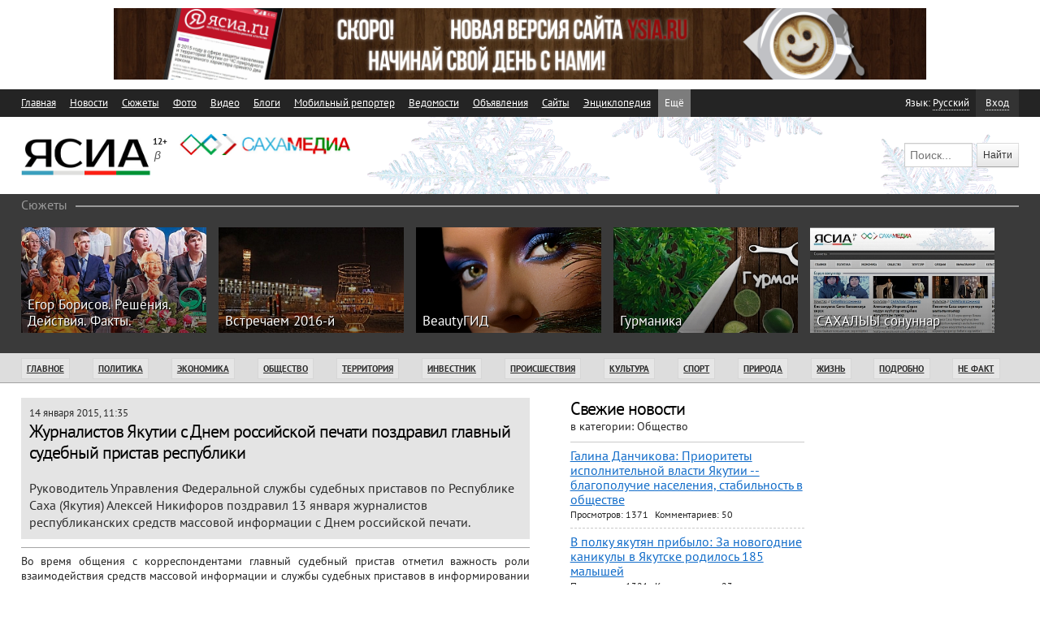

--- FILE ---
content_type: text/html; charset=UTF-8
request_url: http://old.ysia.ru/news/28132/zhurnalistov_yakutii_s_dnem_rossijskoj_pechati_pozdravil_glavnij_sudebnij_pristav_respubliki.html
body_size: 14655
content:
<!DOCTYPE html>
<html dir="ltr" lang="ru-RU" prefix="og: http://ogp.me/ns#" >
<head>
	<meta http-equiv="Content-Type" content="text/html; charset=utf-8" />
	<meta name="viewport" content="width=device-width, initial-scale=1.0">
	<meta name="description" content="ЯСИА - Якутское-Саха информационное агентство">
	<meta name="keywords" content="сахамедиа, sakhamedia, медиа, саха, ясиа, ysia, якутия, yakutia, саха сирэ, сми, газета, новости, сюжеты, хроника, якутск, статьи, фотографии, видео, афиша">

	<meta property="og:title" content="Журналистов Якутии с Днем российской печати поздравил главный судебный пристав республики">
	<meta property="og:type" content="article">
	<meta property="og:site_name" content="ЯСИА">
	<meta property="og:description" content="Руководитель Управления Федеральной службы судебных приставов по Республике Саха (Якутия) Алексей Никифоров поздравил 13 января журналистов республиканских средств массовой информации с Днем российской печати.">
	<meta property="og:image" content="http://media01.ysia.ru/index.php?r=site/photoByBox&id=56305&width=200&height=200">
	<meta property="og:url" content="http://old.ysia.ru/news/28132/zhurnalistov_yakutii_s_dnem_rossijskoj_pechati_pozdravil_glavnij_sudebnij_pristav_respubliki.html">
	
	<link rel="alternate" href="http://ysia.ru/yandex.rss" type="application/rss+xml" title="ЯСИА">
	<link href="/media/style.css" rel="stylesheet" type="text/css" media="all" />
	<link href="/media/style1.css" rel="stylesheet" type="text/css" media="all" />
	<link href="/media/print.css" rel="stylesheet" type="text/css" media="print, handheld" />
	
	<script src="/media/jquery/jquery-1.10.2.min.js"></script>
	<script src="/media/jquery-ui/js/jquery-ui-1.10.3.custom.min.js"></script>
	<link href="/media/colorbox/example1/colorbox.css" rel="stylesheet" type="text/css" media="all" />
	<script type="text/javascript" src="/media/colorbox/jquery.colorbox.js"></script>
	<script type="text/javascript" src="/media/colorbox/i18n/jquery.colorbox-ru.js"></script>
	<script src="http://cdn.knightlab.com/libs/juxtapose/latest/js/juxtapose.min.js"></script>
	<title>Журналистов Якутии с Днем российской печати поздравил главный судебный пристав республики - ЯСИА</title>
</head>
<body>
<div class="banner-100" style="height:110px;"><center><script src="/index.php?r=banners/showscript&place=1"></script></center></div>
<!--<center><a href="http://ysia.ru/page/konkurs_ko_dnyu_pobedi_v_velikoj_otechestvennoj_vojne-9.html" target="_blank"><img src="/media/banners/banner-9may.gif" /></a></center>-->
<!--<div class="banner-100" style="background-image:url('/media/banners/yakutia.jpg'); background-repeat:repeat-x;"></div>-->

<div class="header">
	<div class="navbar">
		<div class="wrapper">
			<menu>
				<a class="more" style="display:none;">Ещё</a>
				<a href="/">Главная</a>
				<a href="/news/" class="newscats">Новости</a>
				<a href="/stories/">Cюжеты</a>
				<a href="/photo/">Фото</a>
				<a href="/video/">Видео</a>
				<a href="/blogs/">Блоги</a>
				<!--<a href="#">Онлайн</a>-->
				<a href="/reporter/">Мобильный репортер</a>
								<a href="/news/category/16/vedomosti.html">Ведомости</a>
								<!--<span class="empty"></span>-->
				<!--<a href="#">Газеты</a>-->
				<a href="/doska/">Объявления</a>
				<a href="/sites/">Сайты</a>
				<a href="/encyclopedia/">Энциклопедия</a>
				<a href="/afisha/">Афиша</a>
				<a href="/regions/">Регионы</a>
				<a href="/navigator/">Архив</a>
				<a href="http://ysia.ru/about/">Контакты</a>
			</menu>
						<div class="userbar">
				<a class="user"><span>Вход</span></a>
				<span class="lang">Язык: <a>Русский</a></span>
			</div>
					</div>
		<div class="langlist" style="display:none;"><a href="/lang/sa">Якутский</a><a href="/lang/en">English</a></div>
		<div class="newscatslist" style="display:none;">
						<a href="/news/category/1/politika.html"><nowrap>Политика</nowrap></a>
						<a href="/news/category/2/ekonomika.html"><nowrap>Экономика</nowrap></a>
						<a href="/news/category/3/obshestvo.html"><nowrap>Общество</nowrap></a>
						<a href="/news/category/10/territoriya.html"><nowrap>Территория</nowrap></a>
						<a href="/news/category/11/investnik.html"><nowrap>Инвестник</nowrap></a>
						<a href="/news/category/5/proisshestviya.html"><nowrap>Происшествия</nowrap></a>
						<a href="/news/category/9/kul_tura.html"><nowrap>Культура</nowrap></a>
						<a href="/news/category/7/sport.html"><nowrap>Спорт</nowrap></a>
						<a href="/news/category/12/priroda.html"><nowrap>Природа</nowrap></a>
						<a href="/news/category/13/zhizn_.html"><nowrap>Жизнь</nowrap></a>
						<a href="/news/category/14/podrobno.html"><nowrap>Подробно</nowrap></a>
						<a href="/news/category/15/ne_fakt.html"><nowrap>Не факт</nowrap></a>
					</div>
		<div class="moreitems" style="display:none;"></div>
					<div class="userbaritems login" style="display:none;">
				<div style="color:#FFF;">
					<form action="/index.php?r=user/login" method="post">
					<!--<p class="note"><span class="required">*</span> Обязательные поля</p>-->

					<label for="UserLogin_username" class="required">Логин или email <span class="required">*</span></label><br />
					<input name="UserLogin[username]" id="UserLogin_username" type="text" /><br />
					<label for="UserLogin_password" class="required">Пароль<span class="required">*</span></label><br />
					<input name="UserLogin[password]" id="UserLogin_password" type="password" /><br />
					<input id="ytUserLogin_rememberMe" type="hidden" value="0" name="UserLogin[rememberMe]" /><input name="UserLogin[rememberMe]" id="UserLogin_rememberMe" value="1" type="checkbox" /> <label for="UserLogin_rememberMe">Запомнить меня</label>

					<a href="/index.php?r=user/registration">Зарегистрироваться</a> <a href="/index.php?r=user/recovery">Забыли пароль?</a>
					<input type="submit" name="yt0" value="Вход" />

					<div class="services">
	<p>Авторизация на сайте через социальные сети</p>
	<div class="auth-services clear">
		<a class="auth-link vkontakte" href="/index.php?r=site/sociallogin&amp;service=vkontakte"><span class="auth-icon vkontakte"><img src="http://vk.com/images/faviconnew.ico" /></span><span class="auth-title">ВКонтакте</span></a><a class="auth-link facebook" href="/index.php?r=site/sociallogin&amp;service=facebook"><span class="auth-icon facebook"><img src="http://facebook.com/favicon.ico" /></span><span class="auth-title">Facebook</span></a>	</div>
</div>					
					</form>
				</div>
			</div>
			</div>
</div>
<div class="logotype winter"><div class="wrapper">
	<a href="/" class="logotype"><img src="/media/images/logotype.ysia.jpg" alt="ЯСИА" width="160" /></a><span class="i12">12+</span>
	<img src="/media/images/logotype.sakhamedia.jpg" alt="СахаМедиа" width="210" style="margin-left:15px;" />
	<script type="text/javascript">
		$(function() {
			/*
			* rwdImageMaps jQuery plugin v1.5
			* Copyright (c) 2013 Matt Stow
			* https://github.com/stowball/jQuery-rwdImageMaps
			* http://mattstow.com
			* Licensed under the MIT license
			*/
			;(function(a){a.fn.rwdImageMaps=function(){var c=this;var b=function(){c.each(function(){if(typeof(a(this).attr("usemap"))=="undefined"){return}var e=this,d=a(e);a("<img />").load(function(){var g="width",m="height",n=d.attr(g),j=d.attr(m);if(!n||!j){var o=new Image();o.src=d.attr("src");if(!n){n=o.width}if(!j){j=o.height}}var f=d.width()/100,k=d.height()/100,i=d.attr("usemap").replace("#",""),l="coords";a('map[name="'+i+'"]').find("area").each(function(){var r=a(this);if(!r.data(l)){r.data(l,r.attr(l))}var q=r.data(l).split(","),p=new Array(q.length);for(var h=0;h<p.length;++h){if(h%2===0){p[h]=parseInt(((q[h]/n)*100)*f)}else{p[h]=parseInt(((q[h]/j)*100)*k)}}r.attr(l,p.toString())})}).attr("src",d.attr("src"))})};a(window).resize(b).trigger("resize");return this}})(jQuery);
			
			$('.logotype .caption img[usemap]').rwdImageMaps();
		});
	</script>
	<div class="search"><form method="POST" action="/navigator/"><input type="text" class="text" name="NavigatorForm[keywords]" placeholder="Поиск..." value="" /><input type="submit" value="Найти" class="btn"></form></div>
	<div class="informer">
			</div>
</div></div>
<div class="stories"><div class="wrapper">
	<h4><span>Сюжеты</span></h4>
	<div class="stories-container">
		<a class="story" style="background-image:url('/media/images/t40-gradient-reverse.png'), url('http://media01.ysia.ru/index.php?r=site/photoThumb&id=118613&x=0&y=96&w=1024&h=410&rw=460&rh=184'); width:20%" href="/stories/54/egor_borisov_resheniya_dejstviya_fakti.html"><span>Егор Борисов. Решения. Действия. Факты.</span></a>
		<a class="story" style="background-image:url('/media/images/t40-gradient-reverse.png'), url('http://media01.ysia.ru/index.php?r=site/photoThumb&id=118615&x=106&y=28&w=794&h=318&rw=460&rh=184'); width:20%" href="/stories/143/vstrechaem_2016j.html"><span>Встречаем 2016-й</span></a>
		<a class="story" style="background-image:url('/media/images/t40-gradient-reverse.png'), url('http://media01.ysia.ru/index.php?r=site/photoThumb&id=118614&x=0&y=119&w=1280&h=512&rw=460&rh=184'); width:20%" href="/stories/142/beautygid.html"><span>BeautyГИД</span></a>
		<a class="story" style="background-image:url('/media/images/t40-gradient-reverse.png'), url('http://media01.ysia.ru/index.php?r=site/photoThumb&id=116004&x=0&y=193&w=1000&h=400&rw=460&rh=184'); width:20%" href="/stories/137/gurmanika.html"><span>Гурманика</span></a>
		<a class="story" style="background-image:url('/media/images/t40-gradient-reverse.png'), url('http://media01.ysia.ru/index.php?r=site/photoThumb&id=116338&x=0&y=0&w=1647&h=659&rw=460&rh=184'); width:20%" href="/stories/55/sahalii_sonunnar.html"><span>САХАЛЫЫ сонуннар</span></a>
			</div>
	<div class="cf"></div>
</div></div>
<div class="categories"><div class="wrapper">
	<nowrap>
		<a href="/news/"><nowrap>Главное</nowrap></a>
				<a href="/news/category/1/politika.html"><nowrap>Политика</nowrap></a>
				<a href="/news/category/2/ekonomika.html"><nowrap>Экономика</nowrap></a>
				<a href="/news/category/3/obshestvo.html"><nowrap>Общество</nowrap></a>
				<a href="/news/category/10/territoriya.html"><nowrap>Территория</nowrap></a>
				<a href="/news/category/11/investnik.html"><nowrap>Инвестник</nowrap></a>
				<a href="/news/category/5/proisshestviya.html"><nowrap>Происшествия</nowrap></a>
				<a href="/news/category/9/kul_tura.html"><nowrap>Культура</nowrap></a>
				<a href="/news/category/7/sport.html"><nowrap>Спорт</nowrap></a>
				<a href="/news/category/12/priroda.html"><nowrap>Природа</nowrap></a>
				<a href="/news/category/13/zhizn_.html"><nowrap>Жизнь</nowrap></a>
				<a href="/news/category/14/podrobno.html"><nowrap>Подробно</nowrap></a>
				<a href="/news/category/15/ne_fakt.html"><nowrap>Не факт</nowrap></a>
			</nowrap>
	<span></span>
</div></div>

<div class="wrapper" id="wrapper">
<div class="row-global" id="always_on_screen">
	<!--<div class="banner banner-240-400" style="height:360px;">
		<a href="http://exp-net.ru" target="_blank"><img src="/media/banners/expnet-banner-right.jpg" /></a>
	</div>
	<div class="banner banner-240-400" style="height:60px;">
		<a href="http://tuymaada.ykt.ru/razvlechenija/planeta-kids" target="_blank"><img src="/media/banners/banner-planetakids.jpg" /></a>
	</div>
	<div class="banner banner-240-400" style="height:360px;">
		<a href="http://ysia.ru/page/vnimanie_superaktciya_tol_ko_dlya_podpischikov_gazet_podpishis__na_gazeti_yakutiya_ili_saha_sire_i_viigraj_priz-6.html" target="_blank"><img src="/media/banners/bigbanner-benelli-small.jpg" /></a>
	</div>
	<div class="banner banner-240-400">
		<a href="http://ysia.ru/page/skachat__fotogalereyu_v_podarok-5.html" target="_blank"><img src="/media/banners/banner-download-photos.jpg" /></a>
	</div>-->
		<script src="/index.php?r=banners/showscript&place=2"></script>
		<!--<div class="banner banner-240-400">
		<a href="http://restoran.sakha.ru/event/pab-dikaya-utka/konkurs-pevtsov-lyubitelei-wdma-2014" target="_blank"><img src="/media/banners/utka_wdma_ysia_240x400.jpg" /></a>
	</div>-->
	<div class="cf"></div>
	<!--moretext-->
</div>

<div class="row-content">
	<div class="row-category">
	<div class="last-news banner-resin">
		<script src="/index.php?r=banners/showscript&place=3"></script>
	</div>
	<div class="cf"></div>
	<div class="last-news">
		<h2>Свежие новости</h2>
				<span>в категории: Общество</span>
				<ul>
					<li class="elem">
				<a class="title" href="/news/53390/galina_danchikova_prioriteti_ispolnitel_noj_vlasti_yakutii__blagopoluchie_naseleniya_stabil_nost__v_obshestve.html">Галина Данчикова: Приоритеты исполнительной власти Якутии -- благополучие населения, стабильность в обществе</a>
				<span>Просмотров: 1371</span>
				<span>Комментариев: 50</span>
			</li>
					<li class="elem">
				<a class="title" href="/news/53382/v_polku_yakutyan_pribilo_za_novogodnie_kanikuli_v_yakutske_rodilos__185_malishej.html">В полку якутян прибыло: За новогодние каникулы в Якутске родилось 185 малышей</a>
				<span>Просмотров: 1321</span>
				<span>Комментариев: 23</span>
			</li>
					<li class="elem">
				<a class="title" href="/news/53387/novogodnie_prazdniki_v_yakutii_proshli_bez_znachitel_nih_problem_v_kommunal_noj_sfere.html">Новогодние праздники в Якутии прошли без значительных проблем в коммунальной сфере</a>
				<span>Просмотров: 1060</span>
				<span>Комментариев: 21</span>
			</li>
					<li class="elem">
				<a class="title" href="/news/53386/rukovodstvo_sledstvennogo_komiteta_yakutii_provedet__lichnij_priem_grazhdan_v_gorode_nyurbe.html">Руководство Следственного комитета Якутии проведет  личный прием граждан в городе Нюрбе</a>
				<span>Просмотров: 1023</span>
				<span>Комментариев: 19</span>
			</li>
					<li class="elem">
				<a class="title" href="/news/53383/glavnij_sudebnij_pristav_yakutii_pozdravil_zhurnalistov.html">Главный судебный пристав Якутии поздравил журналистов</a>
				<span>Просмотров: 1063</span>
				<span>Комментариев: 23</span>
			</li>
					<li class="elem">
				<a class="title" href="/news/53378/13_yanvarya_otklyuchat_svet_v_yakutske_i_hangalasskom_rajone.html">13 января отключат свет в Якутске и Хангаласском районе</a>
				<span>Просмотров: 1198</span>
				<span>Комментариев: 19</span>
			</li>
				</ul>
		<a class="news-all" href="/news/category/3/obshestvo.html">Посмотреть все</a>
	</div>
		<div class="last-news">
		<h2>Похожие новости</h2>
		<ul>
					<li class="elem">
				<a class="title" href="/news/6183/.html">Саха сирин идэҕэ үөрэтии миниистирин сүбэһитэ Санкт-Петербурга Саха сириттэн сылдьар студеннары көрүстэ</a>
				<span>Просмотров: 8231</span>
				<span></span>
			</li>
					<li class="elem">
				<a class="title" href="/news/2080/[base64].html">О Порядке предоставления и распределения субсидий из государственного бюджета Республики Саха (Якутия) местным бюджетам, источником которых является субсидия из федерального бюджета субъектам Российской Федерации на реализацию мероприятий по модернизации региональной системы дошкольного образования в 2013 году </a>
				<span>Просмотров: 4203</span>
				<span>Комментариев: 4</span>
			</li>
					<li class="elem">
				<a class="title" href="/news/43375/spartakiada_nas_sdruzhila_v_yakutske_sostyazalis__v_sporte_studotryadi_ssuzov_respubliki_.html">Спартакиада нас сдружила: В Якутске состязались в спорте студотряды ссузов республики </a>
				<span>Просмотров: 1422</span>
				<span></span>
			</li>
					<li class="elem">
				<a class="title" href="/news/36855/sotrudniki_sledstvennogo_upravleniya_yakutii_organizovali_subbotnik_v_skvere_im_geroya_sovetskogo_soyuza_fedora_popova.html">Сотрудники следственного управления Якутии организовали субботник в сквере им. Героя Советского Союза Федора Попова</a>
				<span>Просмотров: 1301</span>
				<span></span>
			</li>
					<li class="elem">
				<a class="title" href="/news/29241/federali_zatyagivayut_poyasa_glavnij_sudebnij_pristav_yakutii_soobshil_o_vozmozhnom_sokrashenii_10_sotrudnikov_apparata_vedomstva.html">«Федералы» затягивают пояса. Главный судебный пристав Якутии сообщил о возможном сокращении 10% сотрудников аппарата ведомства</a>
				<span>Просмотров: 4613</span>
				<span></span>
			</li>
					<li class="elem">
				<a class="title" href="/news/22176/.html">80 сыл: Саха сиригэр государственнай санитарнай-эпидемиологическай сулууспа үлэтэ социальнай сайдыыны кэрэһэлиир</a>
				<span>Просмотров: 5010</span>
				<span></span>
			</li>
					<li class="elem">
				<a class="title" href="/news/19529/prezident_rossijskogo_studencheskogo_sportivnogo_soyuza_pozdravil_uchastnikov_vi_chempionata_mira_sredi_studentov_po_boksu.html">Президент Российского студенческого спортивного союза поздравил участников VI чемпионата мира среди студентов по боксу</a>
				<span>Просмотров: 2568</span>
				<span></span>
			</li>
					<li class="elem">
				<a class="title" href="/news/6583/.html">Саха сирин правительствота республика 2013 сыллаах сайдыытын түмүгүн уонна 2014 сыллааҕы соруктарын торумнаата</a>
				<span>Просмотров: 5106</span>
				<span></span>
			</li>
					<li class="elem">
				<a class="title" href="/news/34630/o_prisuzhdenii_grantov_glavi_respubliki_saha_yakutiya_v_sfere_ohotnich_ego_hozyajstva_i_sohraneniya_ohotnich_ih_resursov_yakutii.html">О присуждении грантов Главы Республики Саха (Якутия) в сфере охотничьего хозяйства и сохранения охотничьих ресурсов Якутии</a>
				<span>Просмотров: 995</span>
				<span></span>
			</li>
				</ul>
	</div>
	</div>
<style>
	.jwlogo {
		display:none !important;
	}
</style><div class="container">
	<div class="story-header">
		<div>14 января 2015, 11:35</div>
		<h2>Журналистов Якутии с Днем российской печати поздравил главный судебный пристав республики</h2>
		<div class="shortcontent">
						<img src="http://media01.ysia.ru/index.php?r=site/photoByBox&id=56305&width=900&height=675" style="max-width:100%;"/><br />
			<script type="text/javascript">
				$(function() {
					$('.shortcontent img').load(function() { if ($(this).width() > 300) $(this).addClass("fullwidth");});
				});
			</script>
						Руководитель Управления Федеральной службы судебных приставов по Республике Саха (Якутия) Алексей Никифоров поздравил 13 января журналистов республиканских средств массовой информации с Днем российской печати.		</div>
	</div>
	<div class="content">
		<div class="element fullview">
			<p>Во время общения с корреспондентами главный судебный пристав отметил важность роли взаимодействия средств массовой информации и службы судебных приставов в информировании общественности о деятельности службы и в правовом просвещении граждан. Также Алексей Никифоров сказал несколько слов о Всероссийском конкурсе на лучшее информационное освещение деятельности ФССП России в средствах массовой информации, целью которого является обеспечение единой информационной политики Федеральной службы судебных приставов, информирование общественности о деятельности службы, создание положительного имиджа работников службы судебных приставов и правовое просвещение граждан. В свою очередь, журналисты высказали свои предложения и пожелания, которые помогут улучшить работу по освещению деятельности судебных приставов, сообщает пресс-служба УФССП России по РС (Я).</p>
<p>Главный судебный пристав вручил благодарственные письма журналистам<strong> Вилюяну Бояркину</strong>, <strong>Денису Адамову</strong>, <strong>Вячеславу Стручкову</strong>, <strong>Айсену Николаеву</strong>, <strong>Софии Булчукей</strong> и <strong>Алексею Яровикову</strong>, которые активно освещали деятельность ведомства в 2014 году и плодотворно сотрудничали со службой.</p>			<div class="details">
				<div class="rules">При частичном или полном использовании материалов гиперссылка на сайт <a href="http://sakhamedia.ru" target="_blank">ysia.ru</a> обязательна.</div>
				<span><nowrap>Категория: <a href="/news/category/3/obshestvo.html">Общество</a></nowrap></span>
				<span><nowrap>Просмотров: 1253</nowrap></span>    
								<span><nowrap>Источник: <a href="#sourcehref">ЯСИА</a></nowrap></span>
				<span><nowrap>Автор: <a href="/news/author/ЯСИА">ЯСИА</a></nowrap></span>
								<div style="margin-top:15px;">
					<a class="printversion" style="border-bottom:1px dashed #3a3a3a; font-weight:bold;" alternative="Обычная версия">Версия для печати</a>
				</div>
				<div style="margin-top:15px;">
					<a style="font-weight:bold;" href="/">Вернуться на главную</a>
				</div>
												<a href="#" id="subscribe_btn">Подписаться на обновления</a>
<script>
	$(function() {
		$('#subscribe_btn').on('click', function() {
			$.get('/index.php?r=subs/subscribe&cid=1&mid=28132', function(data) {
				if (data=='1') {
					alert('Теперь Вы подписаны на материал');
					$('#subscribe_btn').html('Отписаться');
				} else if (data=='2') {
					alert('Вы отписаны от материала');
					$('#subscribe_btn').html('Подписаться на обновления');
				} else if (data=='3') {
					alert('Вы должны быть авторизованным пользователем');
				}
			});
			return false;
		});
	});
</script>			</div>
		</div>
		
		<script type="text/javascript" src="//yandex.st/share/share.js"
		charset="utf-8"></script>
		<div class="yashare-auto-init" data-yashareL10n="ru"
		 data-yashareType="button" data-yashareQuickServices="vkontakte,facebook,twitter"></div> 

		<div id="comments">
<h2>Комментарии <a href="#newcomment" class="answer dotted" id="addnewcommentlink">Добавить комментарий</a></h2>
<div id="comments_with_parent_id_0">
<div class="comment_item">
	<div class="comment_body">
		<img class="avatar" src="/media/userpics/anonymous.jpg" />
		<div class="comment_msg">
			<div class="title">
				<span class="author">Shweta Roy</span>
				<span class="date">18 января 2024, 18:19</span>
				<a href="#subcomment3379" class="answer dotted">Ответить</a>
				<div class="rating">
									<span href="#rating-up" class="rating_up" comment_id="3379">
						<img src="/media/images/rating-arrows-up.png" width="19" height="12" />
					</span>
					<span>0</span>
					<span href="#rating-down" class="rating_down" comment_id="3379">
						<img src="/media/images/rating-arrows-down.png" width="19" height="12" />
					</span>
				</div>
			</div>
						<div class="text" style="font-size:14px;">
							The capable <a href="https://www.jannatzubair.in/defence-colony-call-girls.html"> Defence Colony Escorts </a> reliably wear agreeable shoes on their foot. occasionally, they need to contribute hours on those shoes while heading off to some journey social events or traveling abroad. While they are on a long flight crusade, they require something incredibly smooth and pleasant for their foot.			</div>
		</div>
	</div>
	<div class="reply_comments">
		<div id="comments_with_parent_id_3379">
				</div>
						<div class="add_comment" id="subcomment3379">
				<span>Вы не можете оставить комментарий, пока не войдете в систему. <a href="/index.php?r=user/login">Вход</a> / <a href="/index.php?r=user/registration">Регистрация</a></span>
			</div>
				</div>
</div><div class="comment_item">
	<div class="comment_body">
		<img class="avatar" src="/media/userpics/anonymous.jpg" />
		<div class="comment_msg">
			<div class="title">
				<span class="author">lisa purnell</span>
				<span class="date">26 февраля 2024, 13:49</span>
				<a href="#subcomment3556" class="answer dotted">Ответить</a>
				<div class="rating">
									<span href="#rating-up" class="rating_up" comment_id="3556">
						<img src="/media/images/rating-arrows-up.png" width="19" height="12" />
					</span>
					<span>0</span>
					<span href="#rating-down" class="rating_down" comment_id="3556">
						<img src="/media/images/rating-arrows-down.png" width="19" height="12" />
					</span>
				</div>
			</div>
						<div class="text" style="font-size:14px;">
							Поздравляю всех журналистов и полиграфистов Якутии с профессиональным праздником <a href="https://taylorswift2048.io">Taylor Swift 2048</a>			</div>
		</div>
	</div>
	<div class="reply_comments">
		<div id="comments_with_parent_id_3556">
				</div>
						<div class="add_comment" id="subcomment3556">
				<span>Вы не можете оставить комментарий, пока не войдете в систему. <a href="/index.php?r=user/login">Вход</a> / <a href="/index.php?r=user/registration">Регистрация</a></span>
			</div>
				</div>
</div><div class="comment_item">
	<div class="comment_body">
		<img class="avatar" src="/media/userpics/anonymous.jpg" />
		<div class="comment_msg">
			<div class="title">
				<span class="author">Kristin Ross</span>
				<span class="date">19 августа 2025, 12:15</span>
				<a href="#subcomment4155" class="answer dotted">Ответить</a>
				<div class="rating">
									<span href="#rating-up" class="rating_up" comment_id="4155">
						<img src="/media/images/rating-arrows-up.png" width="19" height="12" />
					</span>
					<span>0</span>
					<span href="#rating-down" class="rating_down" comment_id="4155">
						<img src="/media/images/rating-arrows-down.png" width="19" height="12" />
					</span>
				</div>
			</div>
						<div class="text" style="font-size:14px;">
							It's encouraging to see the emphasis on informing the public and fostering a positive image of bailiffs through initiatives like the media contest. I hope that in future contests we can see <a href="https://papasgames.onl">papa's games</a> showcased as an example of responsibly covered legal topics.			</div>
		</div>
	</div>
	<div class="reply_comments">
		<div id="comments_with_parent_id_4155">
				</div>
						<div class="add_comment" id="subcomment4155">
				<span>Вы не можете оставить комментарий, пока не войдете в систему. <a href="/index.php?r=user/login">Вход</a> / <a href="/index.php?r=user/registration">Регистрация</a></span>
			</div>
				</div>
</div><div class="comment_item">
	<div class="comment_body">
		<img class="avatar" src="/media/userpics/anonymous.jpg" />
		<div class="comment_msg">
			<div class="title">
				<span class="author">Graceohn</span>
				<span class="date">29 августа 2025, 13:19</span>
				<a href="#subcomment4165" class="answer dotted">Ответить</a>
				<div class="rating">
									<span href="#rating-up" class="rating_up" comment_id="4165">
						<img src="/media/images/rating-arrows-up.png" width="19" height="12" />
					</span>
					<span>0</span>
					<span href="#rating-down" class="rating_down" comment_id="4165">
						<img src="/media/images/rating-arrows-down.png" width="19" height="12" />
					</span>
				</div>
			</div>
						<div class="text" style="font-size:14px;">
							It's great to see such active collaboration between the media and the Federal Bailiff Service to keep the public informed and legally educated. Effective communication really helps build trust and a positive image for the service. On a related note, platforms like <a href="https://omegleweb.io">Omegle</a> also highlight how anonymous online interactions can foster honest conversations, which is valuable for spreading awareness and understanding in various fields.			</div>
		</div>
	</div>
	<div class="reply_comments">
		<div id="comments_with_parent_id_4165">
				</div>
						<div class="add_comment" id="subcomment4165">
				<span>Вы не можете оставить комментарий, пока не войдете в систему. <a href="/index.php?r=user/login">Вход</a> / <a href="/index.php?r=user/registration">Регистрация</a></span>
			</div>
				</div>
</div><div class="comment_item">
	<div class="comment_body">
		<img class="avatar" src="/media/userpics/anonymous.jpg" />
		<div class="comment_msg">
			<div class="title">
				<span class="author">Wellsi Zachary </span>
				<span class="date">8 сентября 2025, 15:57</span>
				<a href="#subcomment4177" class="answer dotted">Ответить</a>
				<div class="rating">
									<span href="#rating-up" class="rating_up" comment_id="4177">
						<img src="/media/images/rating-arrows-up.png" width="19" height="12" />
					</span>
					<span>0</span>
					<span href="#rating-down" class="rating_down" comment_id="4177">
						<img src="/media/images/rating-arrows-down.png" width="19" height="12" />
					</span>
				</div>
			</div>
						<div class="text" style="font-size:14px;">
							It's great to see the head bailiff acknowledging the media's role in keeping the public informed. Legal literacy is so important! Thinking about this, it almost makes me think of something completely different... I saw an ad the other day for <a href="https://cc3dgame.com">Crazy Cattle 3D</a>. Obviously, it's far from legal matters, but maybe a fun way to relieve stress after a long day of, you know, dealing with legal stuff. Glad to see the journalists who've been covering the service's activities are getting recognized too!			</div>
		</div>
	</div>
	<div class="reply_comments">
		<div id="comments_with_parent_id_4177">
				</div>
						<div class="add_comment" id="subcomment4177">
				<span>Вы не можете оставить комментарий, пока не войдете в систему. <a href="/index.php?r=user/login">Вход</a> / <a href="/index.php?r=user/registration">Регистрация</a></span>
			</div>
				</div>
</div><div class="comment_item">
	<div class="comment_body">
		<img class="avatar" src="/media/userpics/anonymous.jpg" />
		<div class="comment_msg">
			<div class="title">
				<span class="author">Ella Turnbull</span>
				<span class="date">31 декабря 2025, 16:48</span>
				<a href="#subcomment4331" class="answer dotted">Ответить</a>
				<div class="rating">
									<span href="#rating-up" class="rating_up" comment_id="4331">
						<img src="/media/images/rating-arrows-up.png" width="19" height="12" />
					</span>
					<span>0</span>
					<span href="#rating-down" class="rating_down" comment_id="4331">
						<img src="/media/images/rating-arrows-down.png" width="19" height="12" />
					</span>
				</div>
			</div>
						<div class="text" style="font-size:14px;">
							That's great to see the head bailiff acknowledging the press! It's so important for transparency and public understanding. I imagine covering the court system can be quite a challenge, requiring agility and quick thinking. Sometimes, I think it's like <a href="https://dreadheadparkour.online/">dreadhead parkour</a>, navigating complex rules and deadlines! It's good they're recognizing journalists who put in the work to keep the public informed about what the bailiffs are doing. Collaboration is key for a well-informed society.			</div>
		</div>
	</div>
	<div class="reply_comments">
		<div id="comments_with_parent_id_4331">
				</div>
						<div class="add_comment" id="subcomment4331">
				<span>Вы не можете оставить комментарий, пока не войдете в систему. <a href="/index.php?r=user/login">Вход</a> / <a href="/index.php?r=user/registration">Регистрация</a></span>
			</div>
				</div>
</div><div class="comment_item">
	<div class="comment_body">
		<img class="avatar" src="/media/userpics/anonymous.jpg" />
		<div class="comment_msg">
			<div class="title">
				<span class="author">Francesca Parry</span>
				<span class="date">8 января, 13:35</span>
				<a href="#subcomment4339" class="answer dotted">Ответить</a>
				<div class="rating">
									<span href="#rating-up" class="rating_up" comment_id="4339">
						<img src="/media/images/rating-arrows-up.png" width="19" height="12" />
					</span>
					<span>0</span>
					<span href="#rating-down" class="rating_down" comment_id="4339">
						<img src="/media/images/rating-arrows-down.png" width="19" height="12" />
					</span>
				</div>
			</div>
						<div class="text" style="font-size:14px;">
							It's great to see the Yakutia Federal Bailiff Service recognizing the crucial role journalists play in informing the public! Open communication and collaboration are key for transparency and understanding. I believe in the power of information to empower individuals. Speaking of engaging platforms, I find myself having a blast on <a href="https://basketballstarsfree.io">Basketball Stars</a> lately - it's a completely different ball game, but a fun way to unwind.			</div>
		</div>
	</div>
	<div class="reply_comments">
		<div id="comments_with_parent_id_4339">
				</div>
						<div class="add_comment" id="subcomment4339">
				<span>Вы не можете оставить комментарий, пока не войдете в систему. <a href="/index.php?r=user/login">Вход</a> / <a href="/index.php?r=user/registration">Регистрация</a></span>
			</div>
				</div>
</div></div>
		<div class="add_comment" id="newcomment">
		<span>Вы не можете оставить комментарий, пока не войдете на сайт. <a href="/index.php?r=user/login">Вход</a> / <a href="/index.php?r=user/registration">Регистрация</a></span>
		<div class="services">
	<p>Авторизация на сайте через социальные сети</p>
	<div class="auth-services clear">
		<a class="auth-link vkontakte" href="/index.php?r=site/sociallogin&amp;service=vkontakte"><span class="auth-icon vkontakte"><img src="http://vk.com/images/faviconnew.ico" /></span><span class="auth-title">ВКонтакте</span></a><a class="auth-link facebook" href="/index.php?r=site/sociallogin&amp;service=facebook"><span class="auth-icon facebook"><img src="http://facebook.com/favicon.ico" /></span><span class="auth-title">Facebook</span></a>	</div>
</div>	</div>
	</div>


<script>
	var parent_id;
	$(function() {
		$(document).on('submit','.comment_form',function() {
			if ($(this).find('textarea').val().replace(/^\s+|\s+$/g, '')=='') {
				alert('Введите комментарий для отправки');
				return false;
			}
			parent_id = $(this).find('input:eq(0)').attr('value');
			$.post($(this).attr('action'), $(this).serialize(), function(data) {
				$('#comments_with_parent_id_'+parent_id).append(data);
				$('#comments_with_parent_id_'+parent_id+' div.comment_item:last').hide();
				$('#comments_with_parent_id_'+parent_id+' div.comment_item:last').slideDown();
				if (parent_id!=0) {
					$('#comments_with_parent_id_'+parent_id).parent().find('.add_comment').slideUp();
				}
				$.get('/index.php?r=subs/subscribe&cid=1&mid=28132&onlysub=1', function(data) {});
			});
			$(this).find('textarea').val('');
			return false;
		});
		$(document).on('click','#addnewcommentlink',function() {
			elem = $(this).attr('href');
			var viewportHeight = jQuery(window).height(),
				$foo = $(elem),
				elHeight = $foo.height(),
				elOffset = $foo.offset();
			//$(window).scrollTop(elOffset.top + (elHeight/2) - (viewportHeight/2));
			$('body').animate({scrollTop: (elOffset.top + (elHeight/2) - (viewportHeight/2))+'px'});
			return false;
		});
		$(document).on('click','.answer',function() {
			elem = $(this).attr('href');
			if (!$(elem).is(':visible')) {
				$('.add_comment').hide();
			}
			$(elem).slideDown();
			var viewportHeight = jQuery(window).height(),
				$foo = $(elem),
				elHeight = 112;//$foo.height(),
				elOffset = $foo.offset();
				//alert(elHeight);
			//$(window).scrollTop(elOffset.top + (elHeight/2) - (viewportHeight/2));
			$('body').animate({scrollTop: (elOffset.top + (elHeight/2) - (viewportHeight/2))+'px'});
			return false;
		});
		$(document).on('click','a.rating_up',function() {
			if ($(this).hasClass('already_voted')) {
				alert('Вы уже голосовали за этот комментарий');
			} else {
				$.post('/comments/rating', {'comment_id':$(this).attr('comment_id'),'do':'up'}, function(data) {
				});
				$(this).parent().find('span').html(Number($(this).parent().find('span').html())+1);
				$(this).parent().find('a.rating_up, a.rating_down').addClass('already_voted');
			}
			return false;
		});
		$(document).on('click','a.rating_down',function() {
			if ($(this).hasClass('already_voted')) {
				alert('Вы уже голосовали за этот комментарий');
			} else {
				$.post('/comments/rating', {'comment_id':$(this).attr('comment_id'),'do':'down'}, function(data) {
				});
				$(this).parent().find('span').html(Number($(this).parent().find('span').html())-1);
				$(this).parent().find('a.rating_up, a.rating_down').addClass('already_voted');
			}
			return false;
		});
		$(document).on('click','span.rating_up, span.rating_down',function() {
			if ($(this).hasClass('already_voted')) {
				alert('Вы уже голосовали за этот комментарий');
			} else {
				alert('Чтобы проголосовать за комментарий, войдите в аккаунт');
			}
			return false;
		});
	});
</script>

<style>
	.reply_comments .add_comment {
		display:none;
	}
</style>
	</div>
</div>
<script type="text/javascript" src="/media/jwplayer/jwplayer.js"></script>
<script type="text/javascript">
	var api;
	$(function() {
		$('.singlevideo').each(function() {
			jwplayer($(this).attr('id')).setup({
				levels: [
					{ file: "http://media01.ysia.ru/files/single/"+$(this).html()+"_hd.mp4" },
					{ file: "http://media01.ysia.ru/files/single/"+$(this).html()+"_hd.ogv" },
					{ file: "http://media01.ysia.ru/files/single/"+$(this).html()+"_hd.webm" }
				],
				image: "http://media01.ysia.ru/files/single/"+$(this).html()+".jpg",
				width: '100%',
				aspectratio: "16:9"
			});
		});
	});
</script>
<!--<script type="text/javascript" src="/media/flowplayer/flowplayer.min.js"></script>
<link rel="stylesheet" type="text/css" href="/media/flowplayer/skin/minimalist.css" />-->
<style>
	.jwlogo {
		display:none !important;
	}
</style></div>

<div class="row-global-adaptive"></div>

<div class="cf"></div></div>

<script>
var initial_ad_pos = null;
var initial_ad_height = null;
$(window).load(function() {
	initial_ad_pos = $('#always_on_screen').position().top;
	initial_ad_height = $('#always_on_screen').height();
	$(window).scroll(function(){
		if ($(window).scrollTop() >= initial_ad_pos){
			max_position = $('#wrapper').height()-initial_ad_height;
			h = $(window).scrollTop()-initial_ad_pos+20;
			if (max_position>=h) {
				$('#always_on_screen').css('paddingTop',h+'px');
			}
		} else {
			$('#always_on_screen').css('paddingTop','0');
		}
	})
});
</script>

<script src="/media/common.js"></script>
<div class="mediacat">
	<div class="patternborder"></div>
	<div class="wrapper">
		<img src="/media/images/logotype-tri.png" alt="ЯСИА, Якутия, Саха Сирэ" style="max-width:680px;" usemap="#logotype-tri" />		
		<map id="logotype-tri" name="logotype-tri"><area shape="rect" alt="" title="" coords="0,0,120,45" href="http://ysia.ru/" target="_blank" /><area shape="rect" alt="" title="" coords="150,0,300,45" href="http://www.gazetayakutia.ru/" target="_blank" /><area shape="rect" alt="" title="" coords="350,0,450,45" href="http://sakhasire.ykt.ru/" target="_blank" /><area shape="rect" alt="" title="" coords="500,0,897,45" href="http://yakutia-press.ru/" target="_blank" /></map>
	</div>
	
	
<!--<script type="text/javascript" src="http://news.liveinternet.ru/ad/context_news1.js"></script>
<script type="text/javascript">
context_news.keywords='сахамедиа, sakhamedia, медиа, саха, ясиа, ysia, якутия, yakutia, саха сирэ, сми, газета, новости, сюжеты, хроника, якутск, статьи, фотографии, видео, афиша';
context_news.host='news.liveinternet.ru';
context_news.partner=5729;
context_news.name='Новости.liveinternet';
context_news.des.img.defurl='http://news.liveinternet.ru/nl/nopic.png';
context_news.intitles=1;
context_news.innews=1;
context_news.cats='8,15,9,2,7,16,17,18,1';
context_news.limit='5';
context_news.des.box.width='600px';
context_news.des.box.pad='8px';
context_news.des.box.font='Arial';
context_news.des.topic.height='44px';
context_news.des.topic.padleft='4px';
context_news.des.titlelink.size='11px';
context_news.des.titlelink.color='blue';
context_news.des.catlink.size='11px';
context_news.des.catlink.color='white';
context_news.des.catlink.bgcolor='green';
context_news.des.catlink.underline=0;
context_news.des.botlink.bold=1;
context_news.des.botlink.size='11px';
context_news.des.botlink.color='blue';
context_news_show();
</script>-->
	
	
	
	<div class="patternborder"></div>
</div>
<div class="footer"><div class="wrapper">
	<div class="mobile">
		<!--<a href="#mobile"><img src="/media/images/qr-sakhamedia.png" width="105" height="105" />
		Мобильная версия<br />m.sakhamedia.ru</a>
		<br /><br />-->
		
				<!-- yaknet.ru -->
				<a href="http://yaknet.ru" target="_blank"><img src="http://yaknet.ru/image/21419281"/></a>
				<!-- /yaknet.ru -->
				
				<!-- log.ya1.ru --><a target="_blank" href="http://log.ya1.ru"><img src="http://log.ya1.ru/counter.php?uid=2734&amp;type=1" border="0" alt="" width="88" height="31" /></a><!-- /log.ya1.ru -->
				
				<!--Rating@Mail.ru counter--><a target="_top" href="http://top.mail.ru/jump?from=1727578">
                    <img src="http://dc.c5.ba.a1.top.mail.ru/counter?id=1727578;t=82" border="0" height="18" width="88" alt="Рейтинг@Mail.ru" /></a><!--// Rating@Mail.ru counter-->
                <!--Openstat-->
                <span id="openstat2317448"></span>
                <script type="text/javascript">
                var openstat = {counter: 2317448, image: 5081, color: "ff9822", next: openstat};
                (function(d, t, p) {
                    var j = d.createElement(t);
                    j.async = true;
                    j.type = "text/javascript";
                    j.src = ("https:" == p ? "https:" : "http:") + "//openstat.net/cnt.js";
                    var s = d.getElementsByTagName(t)[0];
                    s.parentNode.insertBefore(j, s);
                })(document, "script", document.location.protocol);
                </script> 
                <!--/Openstat-->
                
				<!-- Yandex.Metrika counter as sakhamedia.ru -->
                <script type="text/javascript">
                (function(d, w, c) {
                    (w[c] = w[c] || []).push(function() {
                        try {
                            w.yaCounter22868314 = new Ya.Metrika({id: 22868314,
                                clickmap: true,
                                trackLinks: true,
                                accurateTrackBounce: true});
                        } catch (e) {
                        }
                    });

                    var n = d.getElementsByTagName("script")[0],
                    s = d.createElement("script"),
                    f = function() {
                        n.parentNode.insertBefore(s, n);
                    };
                    s.type = "text/javascript";
                    s.async = true;
                    s.src = (d.location.protocol == "https:" ? "https:" : "http:") + "//mc.yandex.ru/metrika/watch.js";

                    if (w.opera == "[object Opera]") {
                        d.addEventListener("DOMContentLoaded", f, false);
                    } else {
                        f();
                    }
                })(document, window, "yandex_metrika_callbacks");
                </script>
                <noscript><div><img src="//mc.yandex.ru/watch/22868314" /></div></noscript>
                <!-- /Yandex.Metrika counter -->
				
                <!-- Yandex.Metrika informer --><a href="https://metrika.yandex.ru/stat/?id=21419281&amp;from=informer" target="_blank" rel="nofollow"><img src="//bs.yandex.ru/informer/21419281/3_0_737373FF_535353FF_1_pageviews" style="width:88px; height:31px; border:0;" alt="Яндекс.Метрика" title="Яндекс.Метрика: данные за сегодня (просмотры, визиты и уникальные посетители)" onclick="try{Ya.Metrika.informer({i:this,id:21419281,lang:'ru'});return false}catch(e){}"/></a><!-- /Yandex.Metrika informer --><!-- Yandex.Metrika counter --><script type="text/javascript">(function (d, w, c) { (w[c] = w[c] || []).push(function() { try { w.yaCounter21419281 = new Ya.Metrika({id:21419281, webvisor:true, clickmap:true, trackLinks:true, accurateTrackBounce:true}); } catch(e) { } }); var n = d.getElementsByTagName("script")[0], s = d.createElement("script"), f = function () { n.parentNode.insertBefore(s, n); }; s.type = "text/javascript"; s.async = true; s.src = (d.location.protocol == "https:" ? "https:" : "http:") + "//mc.yandex.ru/metrika/watch.js"; if (w.opera == "[object Opera]") { d.addEventListener("DOMContentLoaded", f, false); } else { f(); } })(document, window, "yandex_metrika_callbacks");</script><noscript><div><img src="//mc.yandex.ru/watch/21419281" style="position:absolute; left:-9999px;" alt="" /></div></noscript><!-- /Yandex.Metrika counter -->
				
				<!--LiveInternet counter--><script type="text/javascript">document.write("<a href='http://www.liveinternet.ru/click' target=_blank><img src='//counter.yadro.ru/hit?t17.6;r" + escape(document.referrer) + ((typeof(screen)=="undefined")?"":";s"+screen.width+"*"+screen.height+"*"+(screen.colorDepth?screen.colorDepth:screen.pixelDepth)) + ";u" + escape(document.URL) +";h"+escape(document.title.substring(0,80)) +  ";" + Math.random() + "' border=0 width=88 height=31 alt='' title='LiveInternet: показано число просмотров за 24 часа, посетителей за 24 часа и за сегодня'><\/a>")</script><!--/LiveInternet-->
				
	</div>
	<div class="menu">
		<div class="row">
			<p><a href="http://old.ysia.ru">old.ysia.ru</a></p>
			<p><a href="/news/">Новости</a></p>
			<p><a href="/stories/">Cюжеты</a></p>
			<p><a href="/photo/">Фото</a></p>
			<p><a href="/video/">Видео</a></p>
			<p><a href="/blogs/">Блоги</a></p>
		</div>
		<div class="row">
			<!--<p><a href="">Онлайн</a></p>-->
			<p><a href="/reporter/">Мобильный репортер</a></p>
			<!--<p><a href="">Энциклопедия</a></p>-->
			<p><a href="/news/category/16/vedomosti.html">Ведомости</a></p>
			<p><a href="/afisha/">Афиша</a></p>
			<p><a href="http://ysia.ru/about/">Контакты</a></p>
			<p><a href="http://ysia.ru/promo/">Реклама</a></p>
		</div>
		<div class="row">
			<!--<p><a href="">Газеты</a></p>
			<p><a href="">Объявления</a></p>
			<p><a href="">Каталог</a></p>-->
			<!--<p><a href="/afisha/">Афиша </a></p>-->
			
		</div>
		<a href="http://exp-net.ru" target="_blank"><img src="/media/banners/expnet-banner-bottom.png" style="margin-top:21px; float:left; clear:both; display:block; -webkit-filter:grayscale(100%); -moz-filter:grayscale(100%); filter:grayscale(100%); opacity:0.5;" /></a>
	</div>
	<div class="description">
				<p>
		Новости Якутии
		<p>
		Все права защищены.
		<p>
		При частичном или полном использовании материалов гиперссылка на сайт обязательна.
		<p>
		Сетевое издание «YSIA.RU» зарегистрировано в Федеральной службе по надзору в сфере связи, информационных технологий и массовых коммуникаций (Роскомнадзор) 18 августа 2015 года.
		<p>
		Свидетельство о регистрации Эл № ФС77-62793. Учредители: ОАО «РИИХ Сахамедиа», Департамент по делам печати и телерадиовещания Республики Саха (Якутия). Адрес редакции: 677000, г. Якутск, ул. Орджоникидзе, 31.
		</p>
		
				<!--<p>© 2013 ОАО «Республиканский информационно-издательский холдинг «Сахамедиа»</p>-->
		<p>Время и границы суток определены в GMT (UTC +10:00)</p>
		<p>Создание сайта: ООО «КСС Уран»</p>
	</div>
	<!--<a class="attendant-button" href="/consultant/">Дежурный по сайту</a>-->
	
</div></div>
<script type="text/javascript" src="/assets/d24c579e/js/auth.js"></script>
<script type="text/javascript">
/*<![CDATA[*/
jQuery(function($) {
$(".auth-service.vkontakte a").eauth({"popup":{"width":585,"height":350},"id":"vkontakte"});
$(".auth-service.facebook a").eauth({"popup":{"width":585,"height":290},"id":"facebook"});

});
/*]]>*/
</script>
</body>
</html>


--- FILE ---
content_type: text/html; charset=UTF-8
request_url: http://old.ysia.ru/index.php?r=banners/showscript&place=1
body_size: 169
content:
bbbbbbbbbbbbbbb=({"c":"<div class=\"item\">\r\n<img src=\"http:\/\/old.ysia.ru\/media\/banners\/111.png\" width=\"1000\"  style=\"margin:10px 0;\" \/><\/div>\r\n"});document.write(bbbbbbbbbbbbbbb['c']);

--- FILE ---
content_type: text/css
request_url: http://old.ysia.ru/media/style.css
body_size: 46146
content:
/* normalize.css 2011-06-23T00:50 UTC //github.com/jonathantneal/normalize.css */
article,aside,details,figcaption,figure,footer,header,hgroup,nav,section{display:block}html{cursor:default;font-size:100%;overflow-y:scroll;-webkit-tap-highlight-color:transparent;-ms-text-size-adjust:100%;-webkit-text-size-adjust:100%}body,form,input,button,select,textarea{font-size:100%;margin:0}a,a:active,a:hover{outline:none}/*a:focus{outline:thin dotted}*/abbr{_border-bottom:expression(this.title ? '1px dotted':'none')}abbr[title]{border-bottom:1px dotted}b,strong{font-weight:bold}dfn{font-style:italic}mark{background:#FF0;color:#000}pre,code,kbd,samp{font-family:monospace,monospace;_font-family:'courier new',monospace;font-size:1em}pre{white-space:pre;white-space:pre-wrap;word-wrap:break-word}q{quotes:none}q:before,q:after{content:'';content:none}small,sub,sup{font-size:75%}sub,sup{line-height:0;position:relative;vertical-align:baseline}sup{top:-0.5em}sub{bottom:-0.25em}nav ul{list-style:none}audio[controls],canvas,video{display:inline-block;*display:inline}audio{display:none;_display:expression(this.controls ? 'inline':'none');*zoom:1}audio[controls]{display:inline-block}img{border:0;-ms-interpolation-mode:bicubic}svg:not(:root){ overflow:hidden}legend{*margin-left:-7px}button,input,select,textarea{vertical-align:baseline;*vertical-align:middle}button,input{line-height:normal;_overflow:expression(this.type == 'button|reset|submit' ? 'visible':'')}button,input[type="button"],input[type="reset"],input[type="submit"]{overflow:visible;-webkit-appearance:button}input[type="checkbox"],input[type="radio"]{box-sizing:border-box}input[type="search"]{-webkit-appearance:textfield;-moz-box-sizing:content-box;-webkit-box-sizing:content-box;box-sizing:content-box}input[type="search"]::-webkit-search-decoration{ -webkit-appearance:none}button::-moz-focus-inner,input::-moz-focus-inner{border:0;padding:0}textarea{overflow:auto;vertical-align:top}table{border-collapse:collapse;border-spacing:0}
ul,h1,h2,h3,p {margin:0;padding:0;}

.cf:before, .cf:after {content:""; display:table; }
.cf:after {clear:both;}
.cf {zoom:1;}

/* 
PT Sans: SIL Open Font License, 1.1 @ParaType 
Designed by Alexandra Korolkova, Olga Umpeleva and Vladimir Yefimov

<link href='http://fonts.googleapis.com/css?family=PT+Sans:400,700,400italic&subset=latin,cyrillic' rel='stylesheet' type='text/css'>

*/

@font-face {font-family: 'PT Sans'; 
	src: url('/media/fonts/PTS55F_W.eot'); 
	src: local('PT Sans'), url('/media/fonts/PTS55F_W.woff') format('woff'),url('/media/fonts/PTS55F_W.ttf') format('truetype'), url('/media/fonts/PTS55F_W.svg#PTSans-Regular') format('svg');}

@font-face {font-family: 'PT Sans'; 
	font-style: italic;
	src: url('/media/fonts/PTS56F_W.eot'); 
	src: local('PT Sans Italic'), url('/media/fonts/PTS56F_W.woff') format('woff'),url('/media/fonts/PTS56F_W.ttf') format('truetype'), url('/media/fonts/PTS56F_W.svg#PTSans-Italic') format('svg');}

@font-face {font-family: 'PT Sans';
	src: url('/media/fonts/PTS75F_W.eot');
	font-style: normal;
	font-weight: bold; 
	src: local('PT Sans Bold'), url('/media/fonts/PTS75F_W.woff') format('woff'),url('/media/fonts/PTS75F_W.ttf') format('truetype'), url('/media/fonts/PTS75F_W.svg#PTSans-Bold') format('svg');}
/*
@font-face {font-family: 'PT Sans';
	font-style: italic;
	font-weight: bold; 
	src: url('/media/fonts/PTS76F_W.eot'); 
	src: local('PT Sans Bold Italic'), url('/media/fonts/PTS76F_W.woff') format('woff'),url('/media/fonts/PTS76F_W.ttf') format('truetype'), url('/media/fonts/PTS76F_W.svg#PTSans-BoldItalic') format('svg');}

@font-face {font-family: 'PT Sans Caption'; 
	src: url('/media/fonts/PTC55F_W.eot');
	src: local('PT Sans Caption'), url('/media/fonts/PTC55F_W.woff') format('woff'),url('/media/fonts/PTC55F_W.ttf') format('truetype'), url('/media/fonts/PTC55F_W.svg#PTSans-Caption') format('svg');}

@font-face {font-family: 'PT Sans Caption';
	font-weight: bold; 
	src: url('/media/fonts/PTC75F_W.eot');
	src: local('PT Sans Caption Bold'), url('/media/fonts/PTC75F_W.woff') format('woff'),url('/media/fonts/PTC75F_W.ttf') format('truetype'), url('/media/fonts/PTC75F_W.svg#PTSans-CaptionBold') format('svg');}

@font-face {font-family: 'PT Sans Narrow';
	src: url('/media/fonts/PTN57F_W.eot');
	src: local('PT Sans Narrow'), url('/media/fonts/PTN57F_W.woff') format('woff'),url('/media/fonts/PTN57F_W.ttf') format('truetype'), url('/media/fonts/PTN57F_W.svg#PTSans-Narrow') format('svg');}

@font-face {font-family: 'PT Sans Narrow';
	font-weight: bold; 
	src: url('/media/fonts/PTN77F_W.eot');
	src: local('PT Sans Narrow Bold'), url('/media/fonts/PTN77F_W.woff') format('woff'),url('/media/fonts/PTN77F_W.ttf') format('truetype'), url('/media/fonts/PTN77F_W.svg#PTSans-NarrowBold') format('svg');}
*/


/* 
Begin of CSS for sakhamedia @cssuran
*/

::selection {
	color:#000000;
	background-color:#ff0000;
}
::-moz-selection {
	color:#000000;
	background:#ff0000;
}

body {
	min-width:880px;
	font-family:'PT Sans', Arial, sans-serif;
	font-size:14px; line-height:18px;
	background-color:#fff; color:#262626;
}
	/*.ptsans {font-family:'PT Sans', Arial, sans-serif;}*/

hr {border:1px solid #acacac;}
nowrap {white-space:nowrap;}

.wrapper {
	margin:0 6%; padding:0;
}
@media only screen and (max-width:1366px) {
	.news .item .title {}
	.news .item .announce {font-size:12px;}
	.wrapper {margin:0 2%;}
	.afisha .wrapper {margin:0 0.5%;}
}
			
a {color:#116cc9; cursor:pointer;}
a:hover {color:#007eff;}

a.dotted {text-decoration:none; border-bottom:1px dotted #116cc9; cursor:pointer;}

h1 {font-size:20px; font-weight:normal; margin:7px 0 12px;}
	h1, h1 a {color:#006387;}
	h1 a:hover {color:#1391c0;}
	
	h1.red, h1.red a {color:#006387;}
		h1.red a:hover {color:#1391c0;}

h2 {
	color:#000; font-size:22px; line-height:26px;
	font-weight:normal; letter-spacing:-0.1ex;
}		
		
h4 {
	position:relative; margin:0; padding:4px 0; display:block; 
	font-size:16px; line-height:18px; font-weight:normal; color:#005683; 
	overflow:hidden;
}
	h4:after {
		position:absolute; top:14px; left:0; width:100%;
		content:''; border-bottom:2px solid #005683;
		z-index:300;
	}
	h4 span {background-color:#fff; padding-right:10px; position:relative; z-index:301;}
		
p {margin:7px 0;}
li {margin-left:20px; margin-bottom:7px; list-style:circle;}

/*************************************************************/

.footer {
	background-color:#3a3a3a;
	padding-top:24px; /* margin-top:54px;*/
	color:#a7a6a6;
}
.footer .wrapper {position:relative;}
	.footer .description {
		width:45%; padding-bottom:90px;
		font-size:12px; line-height:15px;
	}
		.footer .description a {color:#a7a6a6;}
		.footer .description a:hover {color:#7c7c7c;}
		
		.footer .attendant-button {
			display:block; width:220px; 
			border-bottom:2px solid #be0000;
			background-color:#ce2828;
			padding-left:20px; 
			
			font-size:15px; height:43px; line-height:43px; color:#fff;
			text-decoration:underline;
			
			position:absolute; left:0; bottom:0;
		}
			.footer .attendant-button:hover {background-color:#e92a2a;}
		
		.footer .menu {
			display:block; float:right; width:40%;
		}
			.footer .menu .row {
				width:33%; float:left;
				font-size:15px; line-height:17px;
			}
				.footer .menu .row a {color:#e5e5e5;}
				.footer .menu .row a:hover {color:#fff;} 
			
		.footer .mobile {
			display:block; float:right;
			width:105px;
			font-size:12px; line-height:15px;
			text-align:center;
		}
			.footer .mobile a {color:#fff;}

.mediacat {margin-top:30px;}
	.mediacat .wrapper {
		padding-top:30px; padding-bottom:30px;
		text-align:center;
	}
	
.patternborder {
	background: #3a3a3a url('/media/images/pattern.jpg') repeat;
	height:5px;
}
			
			
.header {}
	.header .navbar {
		background-color:#242424; 
		height:34px; line-height:34px; font-size:13px;
		position:relative;
	}
		.header .navbar a, .header .navbar .empty {color:#fff; margin-right:14px;}
		.header .navbar a:hover {color:#6ad8ff;}
		
			.header .navbar menu, 
			.header .navbar .userbar {
				 height:34px; overflow:hidden;
			}
				.header .navbar menu {
					float:left; padding:0 40px 0 0; margin:0 -40px 0 0; 
					width:65%; position:relative;
				}
					.header .navbar menu .more {
						 position:absolute; right:0; top:0;
						 padding:0 8px; background-color:#7c7c7c;
					}
				
				
				.header .navbar .userbar {
					float:right; padding:0; margin:0 -14px 0 0; width:30%; text-align:left;
				}
					.header .navbar .userbar > a,  
					.header .navbar .userbar .lang {
						display:block; width:auto; float:right; line-height:34px;
					}
						.header .navbar .userbar .lang {color:#fff;}
							
						
						.header .navbar .userbar .exit {color:#b5b5b5;}
						.header .navbar .userbar .user {
							background-color:#333333; padding:0 12px; margin-left:-6px;
							/* white-space:nowrap; */
							text-decoration:none;
						}
							.header .navbar .userbar .user span, .header .navbar .userbar .lang a {
								text-decoration:none; border-bottom:1px dotted #fff;
								position: relative;
								line-height: 17px;
							}
								.header .navbar .userbar .user span:hover {border-bottom:1px dotted #333333;}
							.header .navbar .userbar .user img {float:right; margin:6px 0 0 6px;}

		.header .navbar .moreitems {
			z-index:1000;
			position:absolute; left:65%; top:34px;
			padding-left:14px; margin-left:-24px;
			background-color:#414141;
			border-bottom:5px solid #242424;
		}					
			.header .navbar .moreitems a {display:block;}
		
		.header .navbar .langlist {
			z-index:1000;
			position:absolute; right:6%; top:34px;
			padding-left:14px; margin-left:-24px;
			background-color:#414141;
			border-bottom:5px solid #242424;
		}
			.header .navbar .langlist a {display:block;}
		
	.header .userbaritems {
		z-index:1100;
		position:absolute; right:6%; top:34px;
		background-color:#333333;
		border-bottom:5px solid #242424;
		padding-left:14px; 
	}
	
	@media only screen and (max-width:1600px) {
		.header .userbaritems {right:6%;}
	}
	@media only screen and (max-width:1366px) {
		.header .userbaritems {right:2%;}
	}
	
		.header .userbaritems a {display:block;}
		.header .userbaritems .lang {display:block; color:#fff;}
		.header .userbaritems .lang a {display:inline;}
		
		.header .userbaritems.login {
			line-height:32px;
		}
			.header .userbaritems.login input#UserLogin_username,
			.header .userbaritems.login input#UserLogin_password {
				width:89%;
				border:0;
				line-height:22px; padding:3px 5px;
			}
							
.logotype {
	height:53px; padding:21px 0;
}
	.logotype a.logotype {
		float:left; display:block; padding:0; 
		text-decoration:none; line-height:50px; height:auto;
	}
		.logotype a.logotype img {vertical-align:middle;}
	
	.logotype .caption {
		float:left; width:40%; 
		color:#c30000; border-left:1px solid #c30000;
		margin:-8px 0 0 30px; padding:9px 0 9px 30px;
		font-size:12px; line-height:13px;
		line-height:50px; 
	}
		.logotype .caption img {
			width: 100%;
			margin-top: -5px;
			vertical-align: middle;
		}
		
	.informer {
		/*width:35%;*/ float:right; margin:-11px 18px 0 0;
		text-align:right;
		font-size:13px; line-height:18px;
	}
		.informer strong {font-size:120%;}
		.informer .today {font-style:italic; color:#7c0000;}
		.informer .money {color:#646464;}
	
	.informer-dev {
		float:right; margin:16px 18px 0 0; height:33px;
		text-align:right;
		font-size:13px; line-height:18px;
	}
		.informer-dev .city {
			color:#ce0008; 
			font-size:19px; 
			font-weight:bold; 
			margin-right:25px;
		}
		.informer-dev .today {
			color:#1c1c1c; 
			font-size:15px; 
			margin-right:25px;
		}
		.informer-dev .circle {
			display:inline-block;
			width:33px; height:33px; line-height:33px;
			background-image:url('/media/images/weather-mask.png');
			background-position:top left;
			margin-bottom:-10px;
			text-align:center;
		}
		.informer-dev .weather-sprite {
			display:inline-block; width:17px; height:17px; line-height:17px;
			background-image:url('/media/images/weather-sprite.png');
			background-repeat:no-repeat;
			position:relative; top:4px; left:0;
		}
		.weather-sprite.eurosign {background-position:-360px 0;}
		.weather-sprite.dollarsign {background-position:-340px 0;}
		.weather-sprite.yensign {background-position:-378px 0;}

	
	
	/*@media only screen and (max-width:1600px) {
		.logotype a.logotype {width:35%;}
		.logotype a.logotype img {width:94%;}
		
		.logotype .caption {width:31%;}
	}*/
	
	.logotype .logotype:after {
		content:" \3B2"; font-style:italic; text-decoration:none; color:#555; 
		vertical-align:bottom;
	}
	
	.logotype .i12 {font-weight: bold; display: block; float: left; font-size:11px; margin-left:-10px;}
	
	.search {}
	
	.logotype .search {float:right; margin-top:11px;}
			
		.search input.text {
			display: inline-block;
			height: 20px; width:120px;
			padding: 4px 6px;

			font-size: 14px;
			line-height: 20px;
			color: #555;
			vertical-align: middle;
			/*-webkit-border-radius: 4px;
			-moz-border-radius: 4px;
			border-radius: 4px;*/
					
			background-color: #fff;
			border: 1px solid #ccc;
			-webkit-box-shadow: inset 0 1px 1px rgba(0,0,0,0.075);
			-moz-box-shadow: inset 0 1px 1px rgba(0,0,0,0.075);
			box-shadow: inset 0 1px 1px rgba(0,0,0,0.075);
			-webkit-transition: border linear .2s,box-shadow linear .2s;
			-moz-transition: border linear .2s,box-shadow linear .2s;
			-o-transition: border linear .2s,box-shadow linear .2s;
			transition: border linear .2s,box-shadow linear .2s;

			margin-bottom: 0; margin-right:5px;
		
		}
		.search input.btn {
			line-height:26px;
			border:1px solid #444444;
			margin:0; padding:0;
			
			display: inline-block;
			padding: 4px 12px;
			margin-bottom: 0;
			font-size: 14px;
			line-height: 20px;
			color: #333;
			text-align: center;
			text-shadow: 0 1px 1px rgba(255,255,255,0.75);
			vertical-align: middle;
			cursor: pointer;
			background-color: #f5f5f5;
			background-image: -moz-linear-gradient(top,#fff,#e6e6e6);
			background-image: -webkit-gradient(linear,0 0,0 100%,from(#fff),to(#e6e6e6));
			background-image: -webkit-linear-gradient(top,#fff,#e6e6e6);
			background-image: -o-linear-gradient(top,#fff,#e6e6e6);
			background-image: linear-gradient(to bottom,#fff,#e6e6e6);
			background-repeat: repeat-x;
			border: 1px solid #bbb;
			border-color: #e6e6e6 #e6e6e6 #bfbfbf;
			border-color: rgba(0,0,0,0.1) rgba(0,0,0,0.1) rgba(0,0,0,0.25);
			border-bottom-color: #a2a2a2;
			/*-webkit-border-radius: 4px;
			-moz-border-radius: 4px;
			border-radius: 4px;*/
			filter: progid:DXImageTransform.Microsoft.gradient(startColorstr='#ffffffff',endColorstr='#ffe6e6e6',GradientType=0);
			filter: progid:DXImageTransform.Microsoft.gradient(enabled=false);
			-webkit-box-shadow: inset 0 1px 0 rgba(255,255,255,0.2),0 1px 2px rgba(0,0,0,0.05);
			-moz-box-shadow: inset 0 1px 0 rgba(255,255,255,0.2),0 1px 2px rgba(0,0,0,0.05);
			box-shadow: inset 0 1px 0 rgba(255,255,255,0.2),0 1px 2px rgba(0,0,0,0.05);
		}
		
		.search input.btn:hover {
			color: #333;
			text-decoration: none;
			background-color: #e6e6e6;
			background-position: 0 -15px;
			-webkit-transition: background-position .1s linear;
			-moz-transition: background-position .1s linear;
			-o-transition: background-position .1s linear;
			transition: background-position .1s linear;
		}
	@media only screen and (max-width:1280px) {
		.search input.text {
			width:70px;	
		}
		.search input.btn {
			padding-left:7px; padding-right:7px; font-size:12px;
		}
	}
	

.stories {
	background-color:#3a3a3a; position:relative; padding-bottom:10px;
	/*background:#3a3a3a url('/media/images/pattern.jpg') repeat;*/
	min-height:29px;
}
.stories-dev-main {background:#3a3a3a url('/media/images/pattern-mono.jpg') repeat;}
.stories-dev-main h4 span {background: #3A3A3A url('/media/images/pattern-mono.jpg') repeat 76px 0;}

	.stories h4 {color:#9b9b9b;}
	.stories h4:after {border-bottom:2px solid #9b9b9b;}
	.stories h4 span {background-color:#3a3a3a;}


	.stories-container {
		display:table; border-spacing:15px; table-layout:fixed;
		width:100%; margin:0 -15px;
	}
	
	.stories-container .story {
		display:table-cell; position:relative; border:0; padding:5px 8px;
		width:18%;
		font-size:22px; line-height:20px; color:#fff; background-color:#3a3a3a;
		background-size:100% 100%, cover; background-repeat:no-repeat;
		text-decoration:none;
		
		vertical-align:bottom; height:120px;
	}
	
	@media only screen and (max-width:1600px) {
		.stories-container .story {font-size:21px;}
	}
	@media only screen and (max-width:1280px) {
		.stories-container .story {font-size:17px;}
	}
	
		.stories-container .story span {
			/*display:block; height:100%; */ position:relative; z-index:250;
			margin-bottom:17px; min-height:120px; /*min-height:60px;*/
			text-shadow:1px 1px 1px #000000;
		}
		.stories-container .story:hover {
			opacity:0.8;
			filter:alpha(opacity=80);
		}
	
.newslent-block {
	margin:20px 0;
}
	.newslent {
			-webkit-column-width:220px;
			 -opera-column-width:220px;
			   -moz-column-width:220px;
			        column-width:220px;
					
			-webkit-column-fill:auto;
			 -opera-column-fill:auto;
			   -moz-column-fill:auto;
			        column-fill:auto;
			
			height:400px; overflow-x:scroll;
			font-size:13px; line-height:16px;
		}
			.newslent a {
				color:#1a1a1a;
				text-decoration:none;
			}
				.newslent a span {color:#999; font-size:80%;}
				.newslent a b {font-weight:normal;}
				.newslent a sup {color:#999; margin-left:3px; position:static; vertical-align:super;}
				.newslent i {color:#999;}
			
				.newslent a:hover b {
					background-color:#feffe8;
				}
				
				.newslent p.cat1, /* новости */
				.newslent p.cat2, /* блоги */
				.newslent p.cat3, /* видео */
				.newslent p.cat4, /* фото */
				.newslent p.cat5 /* аудио */
				{
					padding-left:4px;
				}
				
				.newslent p.cat1 {border-left:3px solid #004994;}
				.newslent p.cat2 {border-left:3px solid #009438;}
				.newslent p.cat3 {border-left:3px solid #cbba00;}
				.newslent p.cat4 {border-left:3px solid #cb0000;}
				.newslent p.cat5 {border-left:3px solid #9f01b2;}

.categories {
	background-color:#dddddd;
	height:36px; line-height:36px;
	font-size:14px;
	border-bottom:1px solid #a2a2a2;
	text-transform:uppercase;
	font-weight:bold;
	text-align:justify;
}
	.categories a {
		display:inline-block; color:#2c2c2c; 
		padding:0 1%; line-height:24px;
		background-color:#e6e6e6;
		border: 1px solid #D6D6D6;
	}
		.categories a:hover {background-color:#fff;}
		
	.categories span {display:inline-block; width:100%; height:0; font-size:0;}
	
	@media only screen and (max-width:1600px) {
		.categories {/*font-size:12px;*/}
			.categories a {padding:0 0.5%; font-size:11px;}
	}

.mainnews {
	margin-top:5px; margin-bottom:20px;
}
	.mainnews-wrapper {
		height:400px; overflow-x:scroll; overflow-y:hidden; white-space:nowrap;
	}
	.mainnews .item {
		width:230px; height:378px; 
		display:inline-block; 
		vertical-align:top; position:relative;
		overflow:hidden; white-space:normal;
		margin-right:13px;
	}
		.mainnews .item a {text-decoration:none;}
		.mainnews .item .cat, .mainnews .item .title {font-size:14px; line-height:15px;}
		.mainnews .item .cat, .mainnews .item .cat a {color:#2c2c2c;}
			.mainnews .item .cat a {text-decoration:underline;}
			.mainnews .item .cat a:hover {text-decoration:none; color:#737373;}
		
		.mainnews .item .title {color:#005dbd; text-decoration:underline;}
		.mainnews .item h3 {font-weight:bold; font-size:16px; color:#2c2c2c; margin:3px 0;}
		
		.mainnews .item .announce {
			display:block; color:#5d5d5d; font-size:13px; line-height:16px;
			max-height:160px; overflow:hidden;
		}
		.mainnews .item .date {color:#9d9d9d; display:block; margin-top:3px; font-size:12px;}
		
		.mainnews .item:first-child {
			width:460px;
		}
			.mainnews .item:first-child .cat, 
			.mainnews .item:first-child .title {
				font-size:16px; line-height:17px;
			}
			.mainnews .item:first-child h3 {
				font-size:18px;
			}
		
		.mainnews .item:hover {
			background-color:#feffe8;
			margin:-5px 8px -5px -5px; padding:5px;
		}
			.mainnews .item:hover .title {text-decoration:underline;}
		
.buttons {text-align:right;}
.button {
	background-color:#f7f7f7;
	border:1px solid #ccdde6;
	font-size:15px; line-height:28px; color:#005683;
	padding:2px 10px; margin:0 3px; border-radius:2px;
	text-decoration:none; 
	white-space:nowrap;
	cursor:pointer;
}
.button:hover {
	background-color:#dfeff8;
	/*text-decoration:underline;*/
	color:#005683;
}
.button.active {
	border:1px solid #005683;
	background-color:#005683; color:#fff;
}
		
		
.news, .blogs {width:48.5%; float:left; min-height:300px;}
.news {margin-right:1.5%;}
	.news .news-container {margin-top:9px; margin-right:-3%;}
	.news .news-container#news_map {margin-right:0;}
	.news .item {
		display:block; float:left; width:30%; height:250px; max-height:250px;
		margin-right:3%; margin-bottom:13px; position:relative;
		
		text-decoration:none; color:#262626;
	
		-webkit-line-clamp:14;
		-webkit-box-orient:vertical;
		text-overflow:ellipsis;
		text-overflow:-o-ellipsis-lastline;
	}
		
		.news .item .title {
			display:block; font-size:14px; line-height:15px; color:#000000;
		}
		.news .item .title .message {
			font-weight:bold;text-decoration:none; 
			line-height:14px; display:inline-block;
		}
		.news .item .title .date,
		.news .item .stats {
			display:block; padding:2px 0;
			font-family:Arial, sans-serif;
			font-size:11px; line-height:14px; 
			color:#999; text-decoration:none;
		}
		
		.news .item .announce {
			font-size:13px; line-height:17px; color:#262626; height:85px;
			overflow:hidden;
		}
			@media only screen and (max-width:1366px) {
				.news .item .title {}
				.news .item .announce {font-size:12px;}
			}
		
		.news .item img, 
		.news .item .title, 
		.news .item .stats, 
		.news .item .announce {
			position:relative;
			z-index:400;
		}
		.news .item .background {
			position:absolute; left:-10px; top:-5px; z-index:399;
			width:100%; height:100%;
		}
		.news .item:hover {}
			.news .item:hover .background {
				background-color:#feffe8;
				border:10px solid #feffe8;
				border-bottom:0;
			}
			.news .item:hover .title .message {text-decoration:underline;}
			

.blogs {margin-left:1.5%;}
	.blogs .blogs-container {margin-top:9px; margin-right:-3%;}
	.blogs .item {
		display:block; float:left; width:30%; /* max-height:260px;*/ height:243px;
		margin-right:3%; margin-bottom:15px; position:relative;
		
		text-decoration:none; color:#262626;
		
		display:block;
		/*display:-moz-box;*/
		display:-webkit-box;
		
		-webkit-line-clamp:5;
		-webkit-box-orient:vertical;
		/*overflow:hidden;*/
		text-overflow:ellipsis;
		text-overflow:-o-ellipsis-lastline;
	}
		.blogs .item .title, 
		.blogs .item .stats, 
		.blogs .item .announce {
			position:relative;
			z-index:400;
		}
		.blogs .item .background {
			position:absolute; left:-10px; top:-5px; z-index:399;
			width:100%; height:100%;
		}
		.blogs .item:hover {}
			.blogs .item:hover .background {
				background-color:#feffe8;
				border:10px solid #feffe8;
				border-bottom:0;
			}
			.blogs .item:hover .title .message {text-decoration:underline;}
	
		.blogs .item .title {
			display:block; font-size:14px; line-height:15px; color:#000000;
			background-repeat:no-repeat; background-position:0 5px;
			padding-left:75px; min-height:72px;
		}
			.blogs .item .title b {font-weight:bold;}
			.blogs .item .title .message {text-decoration:none; line-height:14px; display:inline-block;}
			.blogs .item .title .date,
			.blogs .item .stats {
				display:block; margin:2px 0;
				font-family:Arial, sans-serif;
				font-size:11px; line-height:14px; 
				color:#999; text-decoration:none;
			}
			
		.blogs .item .announce {
			display:block; overflow:hidden;
			/*display:-moz-box;*/
			display:-webkit-box;
			
			-webkit-line-clamp:5;
			-webkit-box-orient:vertical;
			
			font-size:13px; line-height:17px; color:#262626; height:85px;
		}
		
			@media only screen and (max-width:1366px) { 
				.blogs .item .title {
					padding-left:0; padding-top:67px;
					min-height:62px;
				}
				.blogs .item .announce {font-size:12px;}
			}
		
		

		
.mobrep, 
.photo, 
.video {
	display:block; float:left;
	width:30%; margin:20px 1.5% 0;
	/*min-height:400px;*/
}
		
	.mobrep {}	
		.mobrep .container {margin-right:-3%;}
		.mobrep .item {
			/*height:199px;*/ width:31%; margin:0 2% 10px 0;
			display:block; float:left;
		}
			.mobrep .item a {text-decoration:none;}
			.mobrep .item .title,
			.mobrep .item .date,
			.mobrep .item .author {
				display:block;
			}
			
			.mobrep .item .mobreptitle {height:62px;}
			
			.mobrep .item .title {
				font-size:14px; line-height:16px; color:#000; 
				text-decoration:underline;
				margin-bottom:3px;
				
				overflow:hidden; max-height:50px;
			}
			.mobrep .item .date, 
			.mobrep .item .author {
				font-family:Tahoma;
				font-size:11px; color:#6e6e6e;
			}
			.mobrep .item .author a {
				text-decoration:underline;
			}
				.mobrep .item:hover {
					opacity:0.9;
				}
				
			.mobrep .addpost {
				background-color:#ebebeb;
				padding:8px 0;
				text-align:center; margin-top:10px;
				width:97%;
			}
				.mobrep .addpost .description {
					font-size:14px; line-height:15px; display:block;
					margin-bottom:10px;
				}
					.mobrep .addpost .active:hover {
						opacity:0.8;
					}



	
	.photo, .video {}
		.photo .container, .video .container {margin-right:-3%;}
		.photo .item, .video .item {
			width:31%; margin:0 2% 20px 0;
			display:block; float:left;
			
			color:#000;  font-size:13px; line-height:15px;
			text-decoration:none;
		}
			.photo .item span, .video .item span {
				display:block; height:62px; overflow:hidden;
			}
		
			.photo .item:hover, .video .item:hover {opacity:0.9;}
		
		@media only screen and (max-width:1366px) {
			.photo .container, .video .container {margin-right:-6%;}
			.photo .item, .video .item {
				font-size:14px; line-height:17px;
				width:44%; margin:0 6% 10px 0;
				font-size:13px; line-height:16px;
			}
			/*.photo .item:last-child, .video .item:last-child {display:none;}*/
		}
		
	
	.video .item {
		position:relative;
	}
	.video .item img {position:relative; z-index:500;}
	.video .item:before, .video-index .albums-carousel .item:before {
		content:"";
		display:block; position:absolute; 
		left:8px; top:8px; 
		width:25px; height:23px;
		background-image:url('/media/images/playvideo.png');
		z-index:501;
	}


.row-content {
	margin-right:240px; padding-right:2%;
	margin-top:18px;
}
	.row-content .container {
		margin-right:35%;
	}
	.row-content .row-category {
		float:right; width:33%;
	}
	.row-content .container table td {border:1px solid black; padding:1px 2px;}
	.row-content .container table.noborders td {border:0;}
	
		.row-content .row-category .story-category {
			margin-top:28px;
		}
		.story-category h2 {margin-left:20px;}
		
		.story-category ul {margin-top:20px;}
			.story-category ul li {
				list-style:none; list-style-image:none; list-style-type:none;
				margin:0; padding:0; position:relative;
			}
				
				.story-category ul li .date {
					display:block; position:absolute; width:25%;
					font-size:12px; line-height:13px; text-align:right; color:#7d7d7d; 
					
				}
				.story-category ul li.cut a {font-size:12px; color:#9b0000;}
				
				.story-category ul li a {
					display:inline-block; position:relative; 
					margin-left:29%; margin-bottom:-2px;
					padding-left:12px; padding-bottom:12px;
					border-left:3px solid #9b0000;
					font-size:14px; line-height:16px; color:#000000;
				}
					.story-category ul li a:hover {color:#666; border-color:#e50000;}
					.story-category ul li a span {position:relative; top:-2px;}
				
					.story-category ul li a .dot {position:absolute; left:-8px; top:0;}
					.story-category ul li a .dot-active {position:absolute; left:-9px; top:-1px;}
					.story-category ul li a .cut {position:absolute; left:-7px; top:2px;}
					.story-category ul li.elem:last-child a {border-color:#ffffff;}
			
		.story-photos {margin-top:28px; margin-left:20px;}
			.story-photos h2, .story-photos nowrap a {margin-right:15px;}
			.story-photos h2 {display:inline;}
			.story-photos nowrap a {font-size:15px;}
		
				.story-photos .photos, 
		.story-photos .albums,
		.story-photos .videos,
		.story-photos .onmap {
			margin-top:20px; margin-bottom:20px;
		}
		
		.story-photos .photos .more, 
		.story-photos .albums .more,
		.story-photos .videos .more	{
			display:block; text-align:right; color:#777;
		}
		
		.story-photos .photos .photos-container,
		.story-photos .albums .albums-container,
		.story-photos .videos .videos-container {
			margin-right:-20px;
		}
		
		.story-photos .photos nowrap a ,
		.story-photos .albums nowrap a,
		.story-photos .videos nowrap a {
			margin-right:0;
		}
		
			.story-photos .photos .photos-container img,
			.story-photos .albums .albums-container img,
			.story-photos .videos .videos-container img {
				display:inline-block; vertical-align:top; 
				width:45%; margin-right:5%; margin-bottom:5%; margin-left:-2px;
				border:1px solid #d5d5d5;
			}
			
			@media only screen and (max-width:1280px) { 
				.story-photos .photos .photos-container img {width:95%;}
			}
			@media only screen and (max-width:1024px) {
				.story-photos .photos .photos-container img {width:45%;}
			}
			
			
		
		.story-photos .albums .albums-container,
		.story-photos .videos .videos-container	{margin-right:-18px;}
			.story-photos .albums .albums-container .item,
			.story-photos .videos .videos-container .item {
				display:block; width:95%;
				background-color:#e5e5e5;
				text-decoration:none;
				margin-bottom:15px;
				/*border:1px solid #d5d5d5;*/
			}
				.story-photos .albums .albums-container .item img,
				.story-photos .videos .videos-container .item img {width:100%; margin:-1px 0 0 -1px;}
				.story-photos .albums .albums-container .item .description,
				.story-photos .videos .videos-container .item .description {padding:7px;}
					.story-photos .albums .albums-container .item .description .title,
					.story-photos .videos .videos-container .item .description .title {
						font-size:15px; color:#2c2c2c; 
						text-decoration:underline;
						margin-bottom:5px;
					}
					.story-photos .albums .albums-container .item .description span,
					.story-photos .videos .videos-container .item .description span {
						font-size:13px; color:#2c2c2c; margin-right:10px;
					}
				.story-photos .albums .albums-container .item:hover,
				.story-photos .videos .videos-container .item:hover {
					opacity:0.9;
				}
		

table.searchresults {}
	.searchresults td {vertical-align:top;}
		
		
		
.row-global {
	float:right; width:240px;
}
@media only screen and (max-width:1024px) {
	.row-global {display:none;}
	.row-content {
		margin-right:0; padding-right:2%;
	}
}

					
		.story-header {
			background-color:#e4e4e4; 
			font-size:13px; color:#2c2c2c;
			position:relative;
			padding:10px;
		}
			/*.story-header .story-header-container {margin:10px; }*/
			.story-header .stats {
				text-align:right; margin-top:-18px; margin-left:50px;
			}
			.story-header .stats a {color:#454545;}
			.story-header .stats a:hover {color:#838383;}
				.story-header .stats .track {
					margin-left:13px;
				}
			.story-header h2 {}
			.story-header .shortcontent {font-size:16px; line-height:21px; } 
			.story-header img {margin:8px 0;}
			.story-header img.fullwidth {width:100%;}
			
		
.content {margin-top:10px;}
	.content .element {
		padding:14px 0; border-bottom:1px dashed #a5a5a5;
	}
		.content .element:last-child {
			border-bottom:0;
		}
		.content .element:first-child {
			border-top:1px solid #a5a5a5;
		}
		
		
		.content .element .date {
			font-size:12px; color:#7d7d7d; /*letter-spacing:-0.2ex;*/
		}
		.content .element .title {font-size:18px; line-height:23px;}
		.content .element .cut {float:left; margin:10px 0; width:100%;}
			.content .element .cut p:first-child {margin-top:0;}
			.content .element .cut p:last-child {margin-bottom:0;}
		.content .element .details {
			font-size:13px; color:#2c2c2c; margin:7px 0;
			/*clear:both;*/
		}
			.content .element .details span {margin-right:15px;}
			.content .element .details a {color:#2c2c2c;}
			.content .element .details a:hover {color:#707070;}
		
		.content .element .button {
			background-color:#898989; color:#fff;
			border:0; border-radius:0; margin:0; padding:3px 15px; 
			text-decoration:underline;
			line-height:22px;
		}
		.content .element .button:hover {background-color:#a1a1a1;}
		
		.content .element img {margin:0 15px 15px 0;}
		.content .element img.img100 {width:100%;}
		.content .element img.img50 {width:50%;}
		.content .element img.left {float:left; margin:0 15px 15px 0;}
		.content .element img.right {float:right; margin:0 0 15px 15px;}
		
	.content .fullview {padding-top:0; border:0; text-align:justify;}
		.content .fullview .details {
			margin:14px 0 0 0;
			padding-top:10px;
			border-top:1px solid #ebebeb;
			text-align:left;
		}
			.content .fullview .details .rules {font-weight:bold;}
		
		.content .fullview img {max-width:100%;}
		.content #subscribe_btn {
			display: inline;
			background-color: #F7F7F7;
			border: 1px solid #CCDDE6;
			font-size: 15px;
			line-height: 28px;
			color: #005683;
			padding: 2px 10px;
			margin: 0 3px; padding: 3px 15px;
			border-radius: 2px;
			text-decoration: none !important;
			white-space: nowrap;
			cursor: pointer;
			float:right;
		}

	
.column3 {
	margin-top:30px; margin:0 -1.5%;
}		
		
.banner-100 {
	width:100%; height:90px;
	background-repeat:no-repeat; background-position:top;
}
		
.banner-240-400 {
	float:right; width:240px; height:400px;
	margin-bottom:10px;
}
.banner-resin .item img {
	width:100%; max-width:400px;
}



.row-content .promo table {width:660px;}
.row-content .promo table td {padding:7px;}
.row-content .promo table td p {margin:0;}
.row-content .promo table td p + p {margin-bottom:7px;}




.services {
	padding:3px 0 7px 14px;
	margin:10px 0 0 -14px;
	line-height:1.2;
}		
	.services .auth-link {margin-right:13px; margin-bottom:5px;}
	.services .auth-icon {margin-right:4px;}
	.services .auth-title {position: relative; top: -2px;}
		
.header .services {background-color:#494949; width:178px;}
.content .services {background-color:#F0F0F0;}
		
.mainnews .wrapper, 
.newslent-block .wrapper, 
.afisha .wrapper .right,
.afisha-places 
{position:relative;overflow:hidden;}

.mainnews .wrapper .scroll-h, 
.newslent-block .wrapper .scroll-h, 
.afisha .wrapper .scroll-h 
{z-index:1000;}		

.mainnews .wrapper .scroll-h:before, 
.newslent-block .wrapper .scroll-h:before, 
.afisha .wrapper .scroll-h:before,
.afisha-places .scroll-h:before,

.scrollbutton {
	display:block; content:''; 
	position:absolute; right:0; top:0; 
	height:96%; width:128px;
	background:url('/media/images/gradient-h.png') right repeat-y;
	z-index:1001;
}

.scrollbutton {
	border:0; margin:0; padding:0;
	margin-top: -50px;
	height: 100px;
	top:50%; right:10px;
	background:url('/media/images/arrow-right.png') right center no-repeat;
	z-index:1002;
	opacity:0.5;
	outline:none;
}
.scrollbutton:hover {opacity:1; right:8px; cursor:pointer; outline:none;}






.stories-main {
	margin-right:250px;
}
	.stories-main .beststory, .stories-main .storylist {
		/*margin-top:5px;*/
	}
	.stories-main .beststory {
		margin-right:/*470px*/270px; /* чуть больше чем у storylist */
	}
	.stories-main .beststory-wrapper {margin-top:10px;}
		.stories-main .beststory h2 {font-size:23px; display:inline;}
		.stories-main .beststory h2 a {color:#fffefe;}
		.stories-main .beststory .stats {margin-left:10px; color:#bfbebe;}
		
		.stories-main .beststory .item {
			float:left; width:60%;
			/*font-size:18px; font-weight:bold;*/
		}
			.stories-main .beststory .item img {width:100%;}
			.stories-main .beststory .item a {
				color:#fff; 
				font-size: 24px;
				font-weight: normal;
				text-decoration: underline;
				line-height: 25px;
			}
			.stories-main .beststory .item .date {
				color: #9D9D9D;
				display: block;
				margin-top: 3px;
				font-size: 12px;
			}
			
		.stories-main .beststory .group {margin-left:64%; font-size:13px; line-height:16px;}
		.stories-main .beststory .group img {width:100%;}
		.stories-main .beststory .group a {/*color:#999;*/ color:#DDD; font-size:15px;}
		/*.stories-main .beststory .group .item {
			width:31%; margin-left:2%; 
			line-height:14px; font-size:13px;
		}*/
		
	.stories-main .storylist {
		/*width:460px;*/ width:250px;
		float:right;
		color:#fff;
	}
		.stories-main .storylist h4 {margin-top:15px;}
		.stories-main .storylist h4:first-child {margin-top:0;}
	
		.stories-main .storylist .photoday {color:#b7b7b7; font-size:13px;}
			.stories-main .storylist .photoday img {width:100%;}
		
		.stories-main .voting-container, .stories-main .quotes-container {
			/*width:43%; margin:0 3%; float:left; */
			color:#e4e4e4;
		}
			.voting-container .question {margin-bottom:3px;}
			.voting-container .radio {position:relative; top:2px; margin-top:2px;}
			.voting-container .button {
				font-size:13px;
				line-height:22px;
				padding:0px 10px;
				margin:5px 0;
			}
			.voting-container .line {
				height:3px; background-color:#DBD5B6;
			}
			.voting-container .ans {
				color:#c0c0c0;
			}
		.stories-main #quote {font-size:13px; line-height:17px; text-align:left;}
			.stories-main #quote .laquo {
				padding-right: 0.2ex;
				/* margin-left: -1.2ex;
				font-style: italic;
				font-size: 29px;*/
			}
			
	
/*
	@media only screen and (max-width:1280px) {
		.stories-main .beststory {margin-right:290px;}
		.stories-main .beststory h4 a {font-size:16px;}
		
		.stories-main .beststory .item {width:100%; float:none;}
		.stories-main .beststory .group {width:66%; max-width:240px; margin-left:0;}
		
		.stories-main .storylist {width:280px;}
		.stories-main .voting-container, .stories-main .quotes-container {
			width:100%; float:none;
		}
	}*/
	
.quotes-container {
	width:50%; margin:10px auto;
	text-align:center;
	font-family:Georgia, 'Times New Roman', Times, serif;
}
	.quotes-container .author {
		text-align:right; font-size:120%;
	}
	

.stories-main .testtable {
	display:table; width:100%;
	background-color:blue;
}
	.stories-main .testtable .testrow {display:table-cell; background-color:red; height:100px;}
	.stories-main .testtable.row1 .testrow {width:100%;}
	.stories-main .testtable.row2 .testrow {width:50%;}
	.stories-main .testtable.row3 .testrow {width:33%;}
	.stories-main .testtable.row4 .testrow {width:25%;}
	
.navigator-main {
	float:right;
	width:230px;
	margin-top:20px;
}
	.navigator-main #navigator-form * {color:#fff;}
	.navigator-main #navigator-form .ui-datepicker-calendar th {background-color:#303030;}
	
	.navigator-main .search {margin-bottom:30px;}
		.navigator-main .search .text {width:140px;}

.voting-container {}
.stories-archive {}	

iframe.cboxIframe img {width:100%;}

/* экспериментальные изменения */

.stories-dev, .stories-dev h4 span {background-color:#252525;}
.stories-dev, .stories-dev h4:after {border-bottom-color:#3F3F3F;}
.stories-container-dev {border-spacing:0; margin:0;}
.stories-container-dev .story {padding:5px 8px; font-size:20px;}
.stories-container-dev .story span {min-height:60px;}

.stories button.radio {
	background-color: transparent !important;
	background-repeat:no-repeat;
	background-position:-2px -2px;
	color:#c0c0c0;
	-moz-appearance: none !important;
	-webkit-appearance: none !important;
	-ms-appearance: none !important;
	-o-appearance: none !important;
	appearance: none !important;
	border-style: none !important;
	border:none;
	padding-left:28px; margin-top:2px; margin-bottom:2px;
	white-space:normal;
	text-align:left; line-height:19px;
}

.stories button.radio {background-image: url('[data-uri]');}
.stories button.radio:active, .stories button.radio:hover:active {background-image: url('[data-uri]') !important;}
.stories button.radio:hover, .stories button.radio:focus {background-image: url('[data-uri]'); color:#FDFBC0;}
.stories button.radio:checked {background-image: url('[data-uri]');}
.stories button.radio:checked:hover, .stories button.radio:checked:focus {background-image: url('[data-uri]');}
.stories button.radio[disabled], .stories button.radio[disabled]:hover {background-image: url('[data-uri]') !important;}
.stories button.radio[disabled]:checked {background-image: url('[data-uri]');}


.row-content .container.stories-list {
	margin-right:0;
}
	.stories-list .title {color:#414141;}
	.stories-list .story-element {margin-top:15px;}
	.stories-list .story-element img {display:block; margin-bottom:10px;}

.winter {background: url('/media/images/ysia-newyear-bg.gif') left top no-repeat;}










--- FILE ---
content_type: text/css
request_url: http://old.ysia.ru/media/style1.css
body_size: 19147
content:
.underline {
	width:100%;
	border-top:1px solid #a5a5a5;
	margin:10px 0;
}


/* news/index.php */

.news-categories {
	margin:0px -1%;
	float:left;
	width:102%;
}
.news-categories .news, .albums-container .item {
	margin:20px 0;
	width:17.8%;padding:1%;
	display:inline-block;
	vertical-align:top;
	float:none;
}
	.news-categories .news .category-title {
		display:block;
		width:100%;
		Color:#636363;
		text-decoration:none;
		line-height:20px;
		border-bottom: 1px solid #636363;
		padding-bottom:5px;
		font-size:15px;
		text-transform: uppercase;
		font-weight: bold;
		
	}
	.news-categories .news-container {
		margin:10px 0 0 0;
	}
	.news-categories .news .item {
		width:100%; height:auto; max-height:none;
		margin: 10px 0px;
		display:block; float:left; position:relative;
		text-decoration:none; color:#262626;
	}
		.news-categories .news .item .announce {height:auto;}
	
	.news-categories .news-all, .last-news .news-all {
		width:100%;
		display:inline-block;
		margin-top:3px;
		text-align:right;
	}
		.news-categories .news-all:hover {
			text-decoration:underline;
		}
	.news-categories .news-underline {
		width:100%;
		border-bottom:1px solid #c3c3c3;
		float:left;
	}
	.news-categories .news .item span {
		/*line-height:17px !important;*/
		padding:0;
	}
	.news-categories .text {
		width:100%;
		float:left;
		height:114px;
		overflow:hidden;
		line-height:17px;
	}
		
	
	.news-categories .background {
		position:absolute; left:-10px; top:-5px; z-index:399;
		width:100%; height:100%;
	}
	
	




/* news/category.php */

.container .cut .image {
	float:left;
	width:48%;
}
	.container .cut .image img {
		margin:0;
	}
.container .cut .text {
	padding-left:2%;
	float:left;
	width:50%;
}


/* photo/index.php */
.albums-carousel {position:relative; margin:10px 0 20px 0;}
.albums-carousel #scrollContent {
	overflow:hidden; 
	white-space:nowrap;
}
	.albums-carousel #scrollContent .col {
		display:inline-block;
		vertical-align:top;
	}
	.albums-carousel #scrollContent .item{
		display:block;
		width:200px; height:150px;
		margin:0 10px 10px 0;
		position:relative;
		overflow:hidden;
	}
		.albums-carousel #scrollContent .item .item-bg{
			background: url('/media/images/t40.png');
			width:86%;
			padding:0 7%;
			position:absolute;
			bottom:0; left:0;
			white-space:normal;
			transition-duration:0.4s;
			z-index:502;
		}
			
			.albums-carousel #scrollContent .item .item-bg .title {
				padding:10px 0 6px 0;
				font-size:13px;
				line-height:14px;
				color:#f4f4f4;
			}
			.albums-carousel #scrollContent .item .item-bg .description {
				visibility:hidden;
				color:#f4f4f4;
				font-size:13px;
				line-height:13px;
				transition-duration:0.6s;
				opacity:0;
				height:0;
			}
		.albums-carousel #scrollContent .first .item-bg .title {
			font-size:18px;
			line-height:19px;
			padding:10px 0 10px 0;
		}
		.albums-carousel #scrollContent .first .item-bg .description {
			font-size:14px;
		}
		
		
		.albums-carousel #scrollContent .item:hover .item-bg{
			height:100%;
		}
			.albums-carousel #scrollContent .first:hover .item-bg{
				height:50%;
				transition-duration:0.5s;
			}
		.albums-carousel #scrollContent .item:hover .item-bg .description {
			visibility:visible;
			opacity:1;
			height:auto;
		}
			.albums-carousel #scrollContent .item:hover .item-bg .description {
				visibility:visible;
				opacity:1;
			}
		.albums-carousel #scrollContent .item:hover .item-bg .title {
			text-decoration:underline;
		}
	.albums-carousel #scrollContent .first{
		width:410px; height:310px;
	}
	.albums-carousel #scrollLeft, .albums-carousel #scrollRight {
		height:310px;
		width:50px;
		position:absolute;top:0;
		background:#fff;
		display:block;
		z-index:999;
		opacity:0.5;
		transition-duration:0.5s;
	}
		.albums-carousel #scrollLeft img, .albums-carousel #scrollRight img {
			height:60px; width:40px;
			margin:125px 5px;
		}
		.albums-carousel #scrollLeft:hover, .albums-carousel #scrollRight:hover {
		opacity:0.9;
		}
		.albums-carousel #scrollRight {right:0;}
.albums-container {
	margin:0 -1%;
}
 .albums-container .item {
	display:inline-block;
	padding:0;
	margin:1%;
	text-decoration: none;
	font-size:12px; 
	color:#262626;
}
	.albums-container .item img {
		display:block;
		float:left;
	}
	.albums-container .item:hover {opacity:0.8;}
	
	.albums-container .item .title {
		font-size:15px;
		margin:0 0 2px 0;
		text-decoration:underline;
		float:left;
		width:100%;
	}
		.albums-container .item:hover .title {color:#007eff;}
		

@media only screen and (max-width:2000px), only screen and (max-device-width:2000px) {.news-categories .news, .albums-list .albums-container .item {width:22.6%;}}
@media only screen and (max-width:1100px), only screen and (max-device-width:1100px) {.news-categories .news, .albums-list .albums-container .item {width:30.9%;}}	





@media only screen and (max-width:2000px), only screen and (max-device-width:2000px) {.reporter-index .albums-container .item {width:22.4%;}}
@media only screen and (max-width:1600px), only screen and (max-device-width:1100px) {.reporter-index .albums-container .item {width:30.7%;}}

	
/* photo/fullview.php */

.photo-fullview {
	float:left;
	width:100%;
	margin:20px 0;
}
/*
	.photo-fullview .item {
		float:left;
		width:100%;
		margin-bottom:30px;
	}
	.photo-fullview .item span {
		text-align:center;
		width:100%;
		float:left;
		margin-top:5px;
	}
	.photo-fullview .item img {
		min-width:380px;
		max-width:100%;
		max-height:500px;
	}
	*/
	
/* registration */

.form {
	float:left;
	padding-left:10%;
	max-width:720px;
}
.form .row {
	float:left;
	width:100%;
	margin-bottom:20px;
}
.form .note {
	
}
	.form .row .left {
		width:35%;
		float:left;
		text-align:right;
	}
	.form .row .right {
		width:60%;
		float:right;
	}
	.form  input {
		width:250px;
	}
	.form .rememberMe input {
		width:auto;
	}
	
/* blog-index */

.blog-index .cut .text, .blog-myblog .cut .text {
	width: 100% !important;
	padding:0;
}
.blog-index .important-posts {
	margin:0 -1%;
}
.blog-index .important-posts .item {
	display:inline-block;
	padding:0;
	margin:1%;
	position:relative;
	width:47.7%;
}
	.blog-index .important-posts .item:hover img {
		opacity:0.7;
	}
	.blog-index .important-posts .item:hover .title {
		text-decoration:underline;
	}
	.blog-index .important-posts .item img {
		width:100%;
		display:block;
	}
	.blog-index .important-posts .item-bg {
		width:86%;
		min-height:25%;
		padding:5% 7%;
		bottom:0;left:0;
		position:absolute;
		background: url('/media/images/white-bg.png');
		z-index:90;
		color:#282828;
		}
		.blog-index .important-posts .item-bg .author {
			font-size:16px;
			font-style:italic;
		}
		.blog-index .important-posts .item-bg .title {
			font-size:19px;
		}
	.blog-index .important-posts .no-img {
	}
		.blog-index .important-posts .no-img .title {
			background:#f9f9f9;
			height:100%; width:100%;
			bottom:0;left:0;
			position:absolute;
			font-size:19px;
		}
			.blog-index .important-posts .no-img .padding {
				padding:5% 7%;
			}
		.blog-index .important-posts .no-img .author {
			width:100%;
			bottom:0;left:0;
			position:absolute;
			background:#e6e6e6;
		}
			.blog-index .important-posts .no-img .author img{
				height:56px;
				width:auto;
				margin:5% 5% 5% 7%;
				float:left;
			}
			.blog-index .important-posts .no-img .author span{
				display:block;
				font-size:16px;
				font-style:italic;
				margin: 5% 5% 5% 0;
			}



@media only screen and (max-width:2000px), only screen and (max-device-width:2000px) {.blog-index .important-posts .item {width:31.3%;}}

@media only screen and (max-width:1200px), only screen and (max-device-width:1200px) {.blog-index .important-posts .item {width:47.7%;}}


.blog-index .popular-posts, .blog-index .commented-posts {
	width:47.5%;
	display:inline-block;
	margin:20px 0;
}
.blog-index .popular-posts {
	margin-right:4%;
}
.blog-index .best-comment {
	margin-left:20px;
	}
	.blog-index .best-comment .cloud div{
		width:90%;
		padding:4% 5%;
		background:#eaeaea;
		margin-top:10px;
		border-radius:2px;
		font-size:15px;
	}
	.blog-index .best-comment .cloud img {
		margin-left:15px;
		width:27px;
	}
	.blog-index .best-comment .author img, .blog-index .last-comments .author img, .blog-fullview .about_blog .author img, .reporter-index .top-authors .author img {
		width:20%;
		display:block;
		float:left;
	}
	.blog-index .best-comment .author .text, .blog-index .last-comments .author .text, .blog-fullview .about_blog .author .text, .reporter-index .top-authors .author .text {
		width:75%;
		float:right;
	}
		.blog-index .best-comment .author .text div, .blog-index .last-comments .author .text div, .blog-fullview .about_blog .author .text div {
			font-style:italic;
			font-size:20px;
			width:100%;
			margin-bottom:5px;
		}
.blog-index .last-comments {
	margin: 30px 0 0 20px;
}
	.blog-index .last-comments .author img {width:12%;}
	.blog-index .last-comments .author .text {width:83%;}
	.blog-index .last-comments .author .text div {font-size:16px;line-height:16px; margin:0;}
	.blog-index .last-comments .comment {font-size:15px; margin:10px 0 5px 0;}
	.blog-index .last-comments .title {font-size:12px;}
	.blog-index .last-comments .title a{
		display:inline;
		width:auto;
		font-size:12px;
	}
	
.blog-fullview .about_blog .author {
	background:#e4e4e4;
	padding:10px;
}
.blog-fullview .commented-posts, .blog-fullview .popular-posts, .blog-fullview .about_blog .author {margin:0 0 30px 20px;}
/* comments */
#comments {
	float:left;
	width:100%;
	border-top:1px solid #777;
}
#comments h2{
	margin:14px 0 10px 0;
}
	#comments h2 .dotted {
		margin-left:20px;
		font-size:15px;
		letter-spacing:0;
	}
.comment_item {
	float:left;
	width:100%;
}
	.comment_item .comment_body {
		border-top:1px dashed #cacaca;
		float:left;
		width:100%;
		padding:10px 0;
	}
	.comment_item .avatar {
		float:left;
		width: 42px;
		height:42px;
	}
		.comment_item .avatar {
			float:left;
			width: 42px;
			height:42px;
		}
	.comment_item .comment_msg {
		margin-left:50px;
	}
	.comment_item .comment_msg .title {
		margin-bottom:5px;
		position:relative;
	}
		.comment_item .comment_msg .author {
			font-weight:bold;
		}
		.comment_item .comment_msg .date {
			color:#777;
			font-size:12px;
			margin-left:10px;
		}
		.comment_item .comment_msg .answer {
			margin-left:10px;
			font-size:13px;
		}
		.comment_item .comment_msg .rating {
			position:absolute;
			top:0;
			right:0;
		}
			.comment_item .comment_msg .rating span {
				font-size:15px;
				margin:0 3px;
			}
			.comment_item .comment_msg .rating a {
				opacity:0.5;
				text-decoration:none;
			}
				.comment_item .comment_msg .rating a:hover {
					opacity:1;
				}
	.comment_item .reply_comments {
		margin-left:30px;
	}
#comments .add_comment {
	width:100%;
	float:left;
	padding:10px 0;
	border-top:1px dashed #cacaca;
}
	.add_comment textarea {
		width:98%;
		padding:1%;
		margin:5px 0 0 -1px;
		font-family:'PT Sans', Arial, sans-serif;
	}
	.add_comment input {
		float:right;
		margin:10px -1px 0 0;
	}
	.add_comment span {
		font-size:14px;
	}
	
	
/* sidebar news */

.last-news {
	margin:0 0 0 30px;
}
	.last-news ul, .list ul {
		margin-top:10px;
	}
		.last-news ul li, .list ul li {
			list-style:none; list-style-image:none; list-style-type:none;
			margin:0; padding:7px 0; position:relative; border-top:1px dashed #cacaca;
		}
			.last-news ul li:first-child, .list ul li:first-child {
				border-top:1px solid #cacaca;
			}
			.last-news ul li:last-child, .list ul li:last-child {
				 border-bottom:1px dashed #cacaca;
			}
			.last-news li a, .list li a {
				display:block; width:100%;
				font-size:16px;
			}
			.last-news li span, .list li span {
				font-size:12px;
				display: inline-block;
				width:100px;
			}
			
			
.afisha {
	background-color:#005a88;
	margin-top:30px;
}
	.afisha .wrapper {background-color:#fff; padding:0 1.5%; margin:0 4.5%;}
	.afisha h4 {margin-bottom:5px;}
	
	.afisha .left {float:left; width:240px; margin-bottom:15px;}
		.afisha .filter {}
			.afisha .filter .title {font-size:16px; width:100%; display:inline-block; margin-bottom:10px;}
			.afisha .filter label {line-height:21px;}
			.afisha .filter label input {
				margin-right:3px; position:relative; top:2px;
			}
		.afisha .calendar-block {
			height:250px;
		}
		.afisha-index .calendar-block {}
		
		.ui-datepicker-calendar td, .ui-datepicker-calendar th, .ui-datepicker-calendar td, .ui-datepicker-calendar th {
			width:30px; height:25px;
			text-align:center;
		}
			.ui-datepicker-calendar th, .ui-datepicker-calendar th {
				background:#dddddd;
				height:30px;
				font-weight:normal;
			}
			.ui-datepicker-calendar .ui-datepicker-today, .ui-datepicker-calendar .ui-datepicker-today {
				background:#fff; color:inherit; border:1px solid #005a88;
			}
			.ui-datepicker-current-day {
				background:#005a88 !important; color:#fff !important;
			}
				.ui-datepicker-current-day a {color:#fff;}
			.ui-datepicker-header {
				text-align:center;
				margin-bottom:10px;
				position:relative;
				max-width:225px;
			}
			.ui-datepicker-prev {position:absolute; top:0; left:20px;}
			.ui-datepicker-next {position:absolute; top:0; right:20px;}
			
	
	.afisha .right, .afisha-index .right {margin-left:250px; /*min-height:470px;*/}
		.afisha .dates .date, .afisha .dates .tomorrow, .afisha-index .dates .date, .afisha-index .dates .tomorrow {
			font-size:16px;
			color:#717171;
			margin-right:30px;
		}
			.afisha .dates .today, .afisha .dates .tomorrow, .afisha-index .dates .today, .afisha .dates .tomorrow {font-size:20px;}
			.afisha .dates .today {color:#262626;}
			.afisha .dates .select {color:#005683;}
			.afisha .date:hover {color:#007eff;}
		.afisha .events, .afisha-index .events {margin-top:20px; overflow-x:scroll; overflow-y:hidden; white-space:nowrap;}
			.afisha .events .item, .afisha-index .events .item {
				width:180px; 
				display:inline-block; 
				vertical-align:top; position:relative;
				overflow:hidden; white-space:normal;
				margin-right:30px; margin-bottom:15px;
			}
				.afisha .events .item .name, .afisha-index .events .item .name {
					font-weight:bold;
					font-size:17px;
					margin-bottom:4px;
				}
				.afisha .events .item .place, .afisha .events .item .description, .afisha .events .item .filter a, .afisha-index .events .item .place, .afisha-index .events .item .description, .afisha .events .item .filter a {
					font-size:13px;
					margin-bottom:4px;
				}
				.afisha .events .item .place, .afisha-index .events .item .place {color:#717171;}
				.afisha .events .item .filter a, .afisha-index .events .item .filter a {
					font-style:italic;
				}
			

@media only screen and (max-width:1366px) {
	.afisha .wrapper {margin:0 0.5%;}
}


/* afisha-index */


.afisha-index h4 {
	margin-bottom:10px;
}
.afisha-index .afisha-top {
	float:left;
	width:100%;
}
.afisha-index .afisha-filter {
	width:500px;
	float:left;
	margin-bottom:30px;
}
.afisha-index .afisha-filter .calendar-block {
	float:left;
}

.afisha-index .afisha-filter .cats {
	margin-left:260px;
		width:240px;
}
	.afisha-index .afisha-filter .cats ul {
	}
	.afisha-index .afisha-filter .cats li {
		list-style:none;
		display:block;
		float:left;
		width:100%;
		margin:0 0 7px 0;
	}
		.afisha-index .afisha-filter .cats li:hover {
			cursor:pointer;
		}
			.afisha-index .afisha-filter .cats li:hover .img {
				background: url('/media/icons/check-hover.png');
			}
				.afisha-index .afisha-filter .cats li.active .img {
					background: url('/media/icons/check-checked.png');
				}
		.afisha-index .afisha-filter .cats li span {
			font-size:14px;
			line-height:16px;
			display:block;
			margin-left:22px;
		}
		.afisha-index .afisha-filter .cats li .img {
			width:16px; height:16px;
			background: url('/media/icons/check-unchecked.png');
			float:left;
		}
		
.afisha-index .last-comments {
	margin-left:530px;
}	
	.afisha-index .last-comments .underline {
		margin: 10px 0 0 0;
	}	
	.afisha-index .last-comments .comments-container {
		height:230px;
		overflow-y:scroll;
	}
	.afisha-index .last-comments .item {
		border-bottom:1px dashed #a5a5a5;
		width:100%;
		padding:10px 0;
	}
		.afisha-index .last-comments .item .comment-top {
			font-size:15px;
		}
		.afisha-index .last-comments .item .author {
			font-weight:bold;
		}
		

.afisha-index .afisha-category {
	width:104%;
	margin-left:-4%;
	}
	.afisha-index .afisha-category .item {
		display:inline-block;
		vertical-align:top;
		width:45.7%;
		margin:0 0 3% 4%;
	}
	.afisha-index .afisha-category .category-title {
		margin:0 0 2% 4%;
	}
.afisha-index .afisha-category .item .underline {
	float:left;
	border-top:1px dashed #a5a5a5;
	}
		.afisha-index .afisha-category .item .title {
			display:block;
			width:100%;
			float:left;
			font-size:17px;
		}
		.afisha-index .afisha-category .item img {
			display:block;
			width:30%;
			float:left;
		}
		.afisha-index .afisha-category .item .text {
			float:right;
			width:67%;
		}
		
.afisha-index .afisha-places .places-container {
	-webkit-column-width:180px;
			 -opera-column-width:180px;
			   -moz-column-width:180px;
			        column-width:180px;
					
			-webkit-column-fill:auto;
			 -opera-column-fill:auto;
			   -moz-column-fill:auto;
			        column-fill:auto;
			
	height:380px; overflow-x:scroll;
	font-size:13px; line-height:16px;
	margin-bottom:30px;
}
	.afisha-index .afisha-places .places-container .cat {
		padding:7px 10px;
		font-size:16px;
		border-bottom:1px dashed #a5a5a5;
	}
	.afisha-index .afisha-places .places-container .item {
		border-bottom:1px dashed #e8e8e8;
		padding:7px 10px 7px 35px;
	}
	
	
	
/* afisha-fullview */

.afisha-fullview .poster {
	float:left;
}
.afisha-fullview .text-place {
	margin-left:200px;
	margin-bottom:30px;
}
	.afisha-fullview .text-place .filter {
		font-style:italic;
	}
	.afisha-fullview .text-place .place {
		margin-top:15px;
	}
.afisha-fullview .afisha-other .item {
	border-bottom:1px dashed #a5a5a5;
	padding:10px 0;
	float:left;
}
	.afisha-fullview .afisha-other {
		margin-bottom:30px;
	}
	.afisha-fullview .afisha-other .underline {
		margin:10px 0 0 0;
	}
	.afisha-fullview .afisha-other .item .poster {
		width:35%;
	}
	.afisha-fullview .afisha-other .item .text {
		margin:0;
		float:right;
		width:60%;
	}
	.afisha-fullview .afisha-other .item .text .title {
		text-decoration:underline;
		font-size:15px;
		margin-bottom:5px;
		display:block;
	}
	
	
	
	
/* reporter-index */

.reporter-index .top-authors {
	margin-left:20px;
}	
.reporter-index h2 a {
	letter-spacing:0;
}
.reporter-index h2 a:first-child {
	margin-left:20px;
}	

.scroll-v::-webkit-scrollbar-track
{
	background-color: #F5F5F5;
}

.scroll-v::-webkit-scrollbar
{
	width: 14px;
	background-color: #F5F5F5;
}

.scroll-v::-webkit-scrollbar-thumb
{
	background-color: #dddddd;
}
.scroll-h::-webkit-scrollbar-track
{
	background-color: #F5F5F5;
}

.scroll-h::-webkit-scrollbar
{
	height: 14px;
	background-color: #F5F5F5;
}

.scroll-h::-webkit-scrollbar-thumb
{
	background-color: #dddddd;
}

#galleria{height:600px;}

.story-header img,
.fullview img,
.mainnews-wrapper img,
#news_here img {
    display: none !important;
}


--- FILE ---
content_type: text/css
request_url: http://old.ysia.ru/media/print.css
body_size: 902
content:
.row-global, .row-category {display:none;}

.yashare-auto-init, #comments {display:none;}

.row-content {margin-right:0;}
	.row-content .container {margin-right:0;}
	.row-content .container img {width:50% !important; max-width:50% !important;}

.mediacat {}
	.mediacat .patternborder {background-image:none; background-color:none; border-top:3px solid #3a3a3a;}
	
.footer {background-color:#fff; color:#3a3a3a;}
	.footer .menu, .footer .mobile {display:none;}
	.footer .description {width:90%;}
	
.header, .stories {display:none;}

div.logotype {border-bottom:3px solid #3a3a3a;}
	div.logotype .search, div.logotype .informer {display:none;}
	
.story-header {background:none; padding-left:0; padding-right:0;}
	
/* global override - unnormal */

.footer {display:none;}
.mediacat {display:none;}

.shortcontent img {display:none;}
.content img {display:none;}

--- FILE ---
content_type: application/javascript
request_url: http://old.ysia.ru/media/common.js
body_size: 10638
content:
/*
Plugin: jQuery Parallax
Version 1.1.3
Author: Ian Lunn
Twitter: @IanLunn
Author URL: http://www.ianlunn.co.uk/
Plugin URL: http://www.ianlunn.co.uk/plugins/jquery-parallax/

Dual licensed under the MIT and GPL licenses:
http://www.opensource.org/licenses/mit-license.php
http://www.gnu.org/licenses/gpl.html
*/
/*
(function(e){var t=e(window);var n=t.height();t.resize(function(){n=t.height()});e.fn.parallax=function(r,i,s){function l(){var s=t.scrollTop();o.each(function(){var t=e(this);var f=t.offset().top;var l=u(t);if(f+l<s||f>s+n){return}o.css("backgroundPosition",r+" "+Math.round((a-s)*i)+"px")})}var o=e(this);var u;var a;var f=0;o.each(function(){a=o.offset().top});if(s){u=function(e){return e.outerHeight(true)}}else{u=function(e){return e.height()}}if(arguments.length<1||r===null)r="50%";if(arguments.length<2||i===null)i=.1;if(arguments.length<3||s===null)s=true;t.bind("scroll",l).resize(l);l()}})(jQuery)

$(document).ready(function(){
	//.parallax(xPosition, speedFactor, outerHeight) options:
	//xPosition - Horizontal position of the element
	//inertia - speed to move relative to vertical scroll. Example: 0.1 is one tenth the speed of scrolling, 2 is twice the speed of scrolling
	//outerHeight (true/false) - Whether or not jQuery should use it's outerHeight option to determine when a section is in the viewport
	//$('.background').parallax("50%", 0.3);
	
});
*/


/**
 * FontDetect - A simple library to detect if an internal font is present or an external font got loaded.
 * 
 * TO USE: 
 *     Include jQuery. This was developed using jQuery 1.7.
 *     Include this file. If desired, you can load this file after the BODY.
 *     Create a new fontdetect().
 *     After you load the fonts you want to test, call either of these methods:
 *     
 *	       fontDetect = new fontdetect();
 *	       
 *	       // Checks that the font is loaded now.
 *	       isLoaded = fontDetect.isFontLoaded(fontname);
 *     
 *         // Polls for the font getting loaded and calls a callback when it does.
 *	       fontDetect.onFontLoaded(fontname, callback [, {onFail: xxx, msInterval: yyy, msTimeout: zzz}]);
 *     
 *     Note: For externally loaded fonts, you may have to wait for more than a second to get a reliable 
 *     answer. Internal browser fonts can be detected immediately.
 *     
 *         // Determines which font in the font stack is being used for a given element.
 *	       sFontname = fontDetect.whichFont(element);
 *     
 * @author		Jennifer Simonds
 * @copyright	2012 Jennifer Simonds
 * @license	MIT License http://opensource.org/licenses/MIT
 */

/*
fontDetect=function(){var _isInitialized=false;var _aFallbackFonts=["serif","sans-serif","monospace","cursive","fantasy"];function _init(){if(_isInitialized){return;}_isInitialized=true;$("body > :first-child").before('<div id="fontdetectHelper"><span>abcdefghijklmnopqrstuvwxyzABCDEFGHIJKLMNOPQRSTUVWXYZ</span></div>');$("#fontdetectHelper").css({"position":"absolute","visibility":"hidden","top":"-200px","left":"-100000px","width":"100000px","height":"200px","font-size":"100px"});}return{onFontLoaded:function(p_cssFontName,p_onLoad,p_onFail,p_options){if(!p_cssFontName){return;}var msInterval=(p_options&&p_options.msInterval)?p_options.msInterval:100;var msTimeout=(p_options&&p_options.msTimeout)?p_options.msTimeout:2000;if(!p_onLoad&&!p_onFail){return;}if(!_isInitialized){_init();}if(this.isFontLoaded(p_cssFontName)){if(p_onLoad){p_onLoad(p_cssFontName);}return;}var outerThis=this;var utStart=new Date().getTime();var idInterval=setInterval(function(){if(outerThis.isFontLoaded(p_cssFontName)){clearInterval(idInterval);p_onLoad(p_cssFontName);return;}else{var utNow=new Date().getTime();if((utNow-utStart)>msTimeout){clearInterval(idInterval);if(p_onFail){p_onFail(p_cssFontName);}}}},msInterval);},isFontLoaded:function(p_cssFontName){var wThisFont=0;var wPrevFont=0;if(!_isInitialized){_init();}for(var ix=0;ix<_aFallbackFonts.length;++ix){var $helperSpan=$("#fontdetectHelper > SPAN");$helperSpan.css("font-family",p_cssFontName+","+_aFallbackFonts[ix]);wThisFont=$helperSpan.width();if(ix>0&&wThisFont!=wPrevFont){return false;}wPrevFont=wThisFont;}return true;},whichFont:function(p_element){var sStack=$(p_element).css("font-family");var aStack=sStack.split(",");var sFont=aStack.shift();while(sFont){sFont=sFont.replace(/^\s*['"]?\s*([^'"]*)\s*['"]?\s*$/,"$1");if(this.isFontLoaded(sFont)){return sFont;}sFont=aStack.shift();}return null;}};}();
*/


/*
Вспомогательные скрипты для sakhamedia

Version 0.0.9
Author: cssuran ltd.
Author URL: http://cssuran.ru/
*/

$(document).ready(function(){
	/*
	fontDetect.onFontLoaded('PT Sans', fontDetectSuccess, fontDetectError, {msTimeout: 300000});
	function fontDetectSuccess() {$('body').addClass('ptsans')}
	function fontDetectError() {}
	*/

	var $userbaritems = $('.userbaritems').html();
	$(window).resize(function() {
		/* поведение для кнопки "еще" в хидере */
		if($('.header menu a:last').position().top>$('.header menu a:eq(1)').position().top) {
			$('.header menu .more').show();
			var $items = $('<div />');
			
			/*elems = $('.header menu a');
			k = $('.header menu a:eq(1)').position().top;
			for(i=0;i<elems.length;i++) {
				if($(elems[i]).position().top>k) {
					$(elems[i]).clone().appendTo($items);
				}
			}*/
			$('.header menu a').each(function() {
				if($(this).position().top>$('.header menu a:eq(1)').position().top) {
					$(this).clone().appendTo($items);
				}
			});
			$('.navbar .moreitems').html($items);
			$('.header menu .more').click(function() {
				$('.navbar .moreitems').toggle();
			});
		} else {
			$('.header menu .more').hide();
			$('.navbar .moreitems').hide();
		}
		
		/* поведение для пользовательской панели */
	
		var $items = $('<div />');
		/*elems = $('.header .userbar > a, .header .userbar > span');
		k = $('.header .userbar a:eq(0)').position().top;
		for(i=0;i<elems.length;i++) {
			if($(elems[i]).position().top > k) {
				$(elems[i]).clone().appendTo($items);
			}
		}*/
		$('.header .userbar > a, .header .userbar > span').each(function() {
			if($(this).position().top > $('.header .userbar a:eq(0)').position().top) {
				$(this).clone().appendTo($items);
			}
		});
		$('.navbar .userbaritems').html($userbaritems).append($items);

		/* поведение языкового меню */
		
		
		
		$('.header .navbar .langlist').css('right', function() {
			return parseInt($(window).width()) - parseInt($('.navbar .userbar .user').offset().left);
		});
		
	});
	$(window).resize();
	
	$('.header .userbar a:first').click(function() {
		$('.navbar .userbaritems').toggle();
	});
	$('.header .navbar .userbar .lang a').click(function() {
		$('.header .navbar .langlist').toggle();
	});
	
	// Форма выпадающего меню (для логина например)
	/*$('a.login').click(function() {
		var form = $('.contacts .login-form');
		if (form.css('display') == "none" || form.css('opacity') == 0) {
			form.css('opacity', 0).show().animate({opacity:1}, 200);
		} else {
			form.animate({opacity:0}, 200, function(){
				$(this).hide();
			});
		};
	});
	*/
	
	// скрытие элементов и активация кнопки "развернуть все" для списка сюжетов
	
	var storiestoshow = parseInt($('.story-category').attr('show'));
	if ($('.story-category ul li').length < storiestoshow) {
		$('.story-category ul li.cut').hide();
	} else {
		$('.story-category ul li').hide().slice(0, (storiestoshow-2)).show();
		$('.story-category ul li:not(.cut)').slice(-2).show();
		$('.story-category ul li.cut').insertAfter($('.story-category ul li:eq('+(storiestoshow-3)+')')).show();
		$('.story-category ul li.cut nowrap').html('(еще '+ ($('.story-category ul li').length - storiestoshow) +')');
	}
	$('.story-category').show();
	
	
	
	$('.story-category ul li.cut').click(function() {
		$('.story-category ul li:hidden').show();
		$(this).hide();
	});
	
	
	// переключащиеся кнопки
	
	$('.news .buttons a.button').click(function() {
		$('.news .buttons a.button').removeClass('active');
		$('.news .news-container').hide();
		$(this).addClass('active');
		$('#'+$(this).attr('toggleid')).show();
		return false;
	});
	
	$('.blogs .buttons a.button').click(function() {
		$('.blogs .buttons a.button').removeClass('active');
		$('.blogs .blogs-container').hide();
		$(this).addClass('active');
		$('#'+$(this).attr('toggleid')).show();
		return false;
	});
	
	// кнопки фотографии и альбомы в сюжетах
	
	$('.story-photos nowrap a.dotted').click(function() {
		$(this).parent().children('a').show();
		$(this).hide();
		
		$('.story-photos > .photos, .story-photos > .albums').hide();
		$('.story-photos > div.'+ $(this).attr('mode')).show();
		return false;
	});
	
	
	//$('.scroll-pane').jScrollPane();
	
	
	// версия для печати
	
	var printbutton = $('a.printversion');
	var isprintversion = false;
	
	printbutton.attr('defaultvalue', printbutton.html());
	printbutton.click(function() {
		foo = $('link[href="/media/print.css"]');
		if(!isprintversion) {foo.attr('media', 'all'); isprintversion = true; $(this).html($(this).attr('alternative'));}
		else {foo.attr('media','print, handheld'); isprintversion = false; $(this).html($(this).attr('defaultvalue'));}
	});
	
	// двигалка горизонтального скроллера    disable-scroll

	$('.scroll-h').not('[attr="disable-scroll"]').parent().append('<button class="scrollbutton"></button>');

	$('.scrollbutton').on('click', function() {
		if ($(this).data('already_running')) return;
		$(this).data('already_running', true);
		
		container = $(this).parent().find('.scroll-h');
		current = 0;
		item = $(container).find('.item:eq('+current+'), .cat1:eq('+current+')');
		do {
			nextitem = $(container).find('.item:eq('+(current+1)+'), .cat1:eq('+(current+1)+')');
			if ($(nextitem).position().left>100) {
				pos = $(nextitem).position().left;
				break;
			}
			current++;
		} while ($(container).find('.item:eq('+current+'), .cat1:eq('+current+')'));
		
		$(container).animate({
            scrollLeft: "+="+pos,
        }, 100, function() {
            $(this).parent().find('.scrollbutton').data('already_running', false);
        });
	}).dblclick(function(event){
		event.preventDefault();
	});

	$('.colorbox').colorbox({'rel':'gal', 'photo':true, 'maxWidth':'90%', 'maxHeight':'90%'});
	$('.colorboxday').colorbox({'rel':'galday', 'photo':true, 'maxWidth':'90%', 'maxHeight':'90%'});
	
	
	
	
});